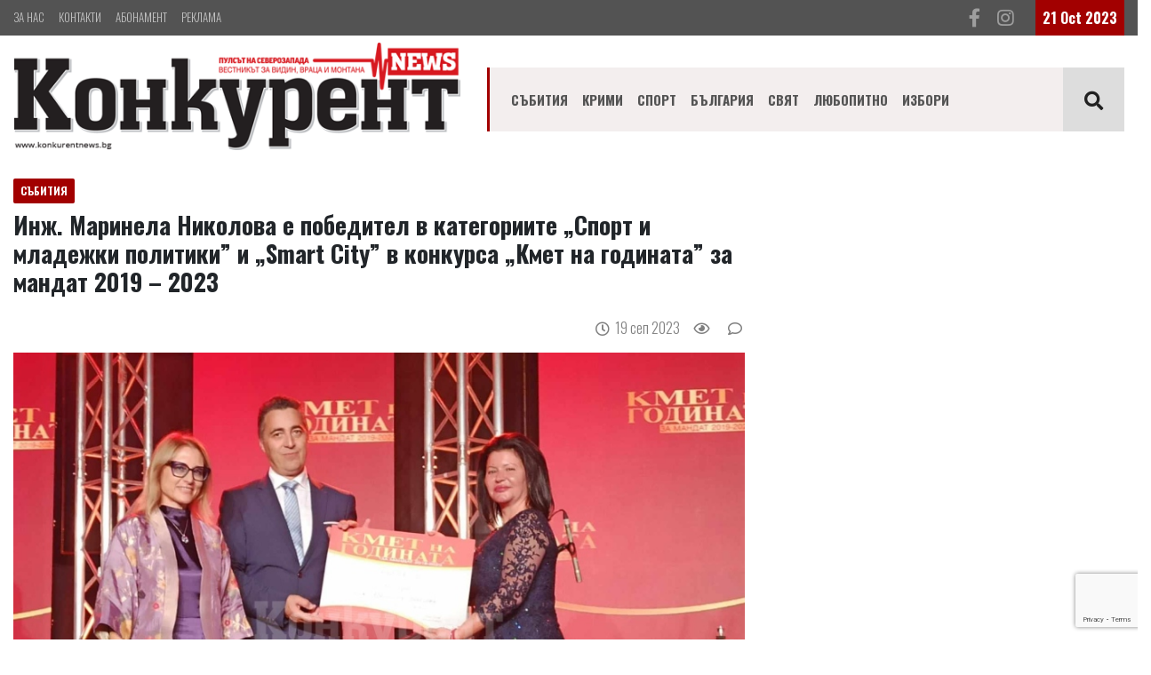

--- FILE ---
content_type: text/html; charset=UTF-8
request_url: https://www.konkurent.bg/news/16951269358736/inzh-marinela-nikolova-e-pobeditel-v-kategoriite-sport-i-mladezhki-politiki-i-smart-city-v-konkursa-kmet-na-godinata-za-mandat-2019-2023
body_size: 8040
content:
<!DOCTYPE html>
<html lang="bg" grecaptcha="6LcLRLQUAAAAAHbzxDblvCPzAiYKcU8abFrtGPUK">
    <head>
<!-- Global site tag (gtag.js) - Google Analytics -->
<script async src="https://www.googletagmanager.com/gtag/js?id=G-MDXJJLM8V9"></script>
<script>
  window.dataLayer = window.dataLayer || [];
  function gtag(){dataLayer.push(arguments);}
  gtag('js', new Date());

  gtag('config', 'G-MDXJJLM8V9');

</script>
<script type='text/javascript' src='https://platform-api.sharethis.com/js/sharethis.js#property=642fbd712e43270019720db6&product=sop' async='async'></script>
        <meta charset="utf-8">
        <meta http-equiv="X-UA-Compatible" content="IE=edge">
        <meta name="viewport" content="width=device-width, initial-scale=1, shrink-to-fit=no">
        <title>Инж. Маринела Николова е победител в категориите „Спорт и младежки политики” и „Smart City” в конкурса „Кмет на годината” за мандат 2019 – 2023 : Konkurent.bg</title>
        <meta name="Keywords" content="" />
        <meta name="Description" content="Кметът на община Козлодуй, инж. Маринела Николова, спечели две отличия, в категориите &bdquo;Спорт и младежки политики&rdquo; и &bdquo;Smart City&rdquo;, в националния конкурс &bdquo;Кмет на годината&rdquo; за мандат 2019 &ndash; 2023, организиран от Kmeta.bg.
Конкурсът се провежда за 11-та" />
        <meta name="distribution" content="global">
        <meta name="robots" content="index,follow,all,noarchive">
        <meta name="resource-type" content="document">
        <meta name="webmaster" content="https://www.dreammedia.bg  DREAMmedia Creative Studio Bulgaria +359 898 475375">
        <meta property="og:title" content="Инж. Маринела Николова е победител в категориите „Спорт и младежки политики” и „Smart City” в конкурса „Кмет на годината” за мандат 2019 – 2023 : Konkurent.bg" />
        <meta property="og:type" content="website" />
        <meta property="og:url" content="https://www.konkurent.bg/news/16951269358736/inzh-marinela-nikolova-e-pobeditel-v-kategoriite-sport-i-mladezhki-politiki-i-smart-city-v-konkursa-kmet-na-godinata-za-mandat-2019-2023" />
        <meta property="og:image" content="https://www.konkurent.bg/pic/posts/2023-09/16951269358736/gals/380404130_628683532779761_7187252372836994742_n.jpg" />
        <meta property="og:image:width" content="" />
        <meta property="og:image:height" content="" />
        <meta property="og:locale" content="bg_BG" />
        <meta property="og:site_name" content="Konkurent.bg" />
        <link rel="canonical" href="https://www.konkurent.bg/news/16951269358736/inzh-marinela-nikolova-e-pobeditel-v-kategoriite-sport-i-mladezhki-politiki-i-smart-city-v-konkursa-kmet-na-godinata-za-mandat-2019-2023" />
        <link rel="apple-touch-icon" href="/img/apple-touch-icon.png"> <!-- 57x57 -->
        <link rel="apple-touch-icon" sizes="72x72" href="/img/apple-touch-icon-72x72.png">
        <link rel="apple-touch-icon" sizes="114x114" href="/img/apple-touch-icon-114x114.png">

        <link href="/static/mdb/css/bootstrap.min.css" rel="stylesheet" type="text/css">
<link href="/static/mdb/css/mdb.min.css" rel="stylesheet" type="text/css">
<link rel="stylesheet" href="/static/fontawesome-free-5.15.4-web/css/all.css">
<link rel="stylesheet" href="https://cdn.jsdelivr.net/gh/fancyapps/fancybox@3.5.7/dist/jquery.fancybox.min.css" />
<link href="/css/style.css" rel="stylesheet" type="text/css">
        <!-- start webpushr tracking code -->
        <script>(function (w, d, s, id) {
                if (typeof (w.webpushr) !== 'undefined')
                    return;
                w.webpushr = w.webpushr || function () {
                    (w.webpushr.q = w.webpushr.q || []).push(arguments)
                };
                var js, fjs = d.getElementsByTagName(s)[0];
                js = d.createElement(s);
                js.id = id;
                js.src = "https://cdn.webpushr.com/app.min.js";
                fjs.parentNode.appendChild(js);
            }(window, document, 'script', 'webpushr-jssdk'));
            webpushr('setup', {'key': 'BOOpMMAMhq8vk_nHmW-dyodRJkKvn4Bb0sWgLoNMQkl0VM6HOVggaoQaQaoOFOexEAknTv-QBheHblFne4-KdWE'});
        </script>
        <!-- end webpushr tracking code -->
    </head>
    <body>
<header>
    <div class="header">
    <div class="grey_top">
        <div class="container">
            <div class="d-flex">
                <div class="d-none d-md-block mr-auto">
                    <!-- Links -->
<div class="menut1">
    
<ul class="nav lighten-4">
<li class="nav-item" data-cnt="0" data-subs="0"><a href='/za-nas' class="nav-link pl-0">За нас</a></li>
<li class="nav-item" data-cnt="0" data-subs="0"><a href='/kontakti' class="nav-link pl-0">Контакти</a></li>
<li class="nav-item" data-cnt="0" data-subs="0"><a href='/abonament' class="nav-link pl-0">Абонамент</a></li>
<li class="nav-item" data-cnt="0" data-subs="0"><a href='/reklama' class="nav-link pl-0">Реклама</a></li>
</ul>
</div>
<!-- Links -->
                </div>
                <div class="py-2 pr-4 d-none d-md-block">
                    <a href="https://www.facebook.com/konkurent.news" target="_blank"><i
                            class="fab fa-facebook-f fa-lg grey-text pr-3"></i></a> <i
                        class="fab fa-instagram fa-lg grey-text"></i>
                </div>
                <div>
                    <div class="red_date p-2 white-text font-weight-bold d-none d-md-block">
                        21 Oct 2023                    </div>
                </div>
            </div>
        </div>
    </div>
    <!-- <div class="d-none d-md-block container text-center mt-4 mb-2 mb-md-5">
        <iframe src="/banners/getBanner/?pid=20" class="banner text-center longb" marginwidth="0" marginheight="0" hspace="0"
                vspace="0" frameborder="0" scrolling="no" style="height:100px"></iframe>
    </div>     -->

    <div class="container">
        <div class="row align-items-center pb-2 pt-2">
            <div class="col-12 col-sm-12 col-md-4 col-lg-5">
                <div class="d-flex d-md-none row">
                    <div class="col-5"><a href="/"><img src="/img/logo.png" alt="Konkurent.bg" class="logo img-fluid"></a></div>
                    <div class="col-7 d-block d-md-none ml-auto">
                        <!-- Links -->
<div class="menut1">
    
<ul class="nav lighten-4">
<li class="nav-item" data-cnt="0" data-subs="0"><a href='/za-nas' class="nav-link pl-0">За нас</a></li>
<li class="nav-item" data-cnt="0" data-subs="0"><a href='/kontakti' class="nav-link pl-0">Контакти</a></li>
<li class="nav-item" data-cnt="0" data-subs="0"><a href='/abonament' class="nav-link pl-0">Абонамент</a></li>
<li class="nav-item" data-cnt="0" data-subs="0"><a href='/reklama' class="nav-link pl-0">Реклама</a></li>
</ul>
</div>
<!-- Links -->
                    </div>
                </div>
                <a href="/" class="d-none d-md-inline"><img src="/img/logo.png" alt="Konkurent.bg" class="logo img-fluid"></a>
            </div>
            <div class="col-12 col-sm-12 col-md-8 col-lg-7"> <div class="menut mt-2">
    <!--Navbar-->
    <nav class="navbar navbar-expand-lg navbar-light py-0 menut2 border-0 p-0 z-depth-0">
        <!-- Navbar brand -->
        <!--  <a class="navbar-brand" href="#">Navbar</a>-->
        <!-- Collapse button -->
        <button class="navbar-toggler" type="button" data-toggle="collapse" data-target="#navbarMain"
                aria-controls="navbarMain" aria-expanded="false" aria-label="Toggle navigation">
            <span class="navbar-toggler-icon"></span>
        </button>
            <a class="d-flex d-md-none ml-auto" href="/kontakti" target="_blank"><i class="fas fa-phone fa-lg grey-text pr-4"></i></a>
            <a class="d-flex d-md-none" href="https://www.facebook.com/konkurent.news" target="_blank"><i class="fab fa-facebook-f fa-lg grey-text pr-4"></i></a>
            <a class="d-flex d-md-none" href="#" target="_blank"><i class="fab fa-instagram fa-lg grey-text pr-4"></i></a>
            <a class="buttsearch p-3 h-100 d-flex d-lg-none" href="" data-toggle="modal" data-target="#modalSearch"><i class="fas fa-search text-dark  fa-lg" aria-hidden="true"></i></a>
        <!-- Collapsible content -->
        <div class="collapse navbar-collapse" id="navbarMain">
            <!-- Links -->
            
<ul class="navbar-nav mr-auto pl-3  ">
<li class="nav-item" data-cnt="0" data-subs="0"><a href='/sabitiya' class="nav-link py-4 ">Събития</a></li>
<li class="nav-item" data-cnt="0" data-subs="0"><a href='/krimi' class="nav-link py-4 ">Крими</a></li>
<li class="nav-item" data-cnt="0" data-subs="0"><a href='/sport' class="nav-link py-4 ">Спорт</a></li>
<li class="nav-item" data-cnt="0" data-subs="0"><a href='/balgariya' class="nav-link py-4 ">България</a></li>
<li class="nav-item" data-cnt="0" data-subs="0"><a href='/svyat' class="nav-link py-4 ">Свят</a></li>
<li class="nav-item" data-cnt="0" data-subs="0"><a href='/layfstayl' class="nav-link py-4 ">Любопитно</a></li>
<li class="nav-item" data-cnt="0" data-subs="0"><a href='/izbori-2019' class="nav-link py-4 ">Избори</a></li>
</ul>
            <!-- Links -->
            <a class="buttsearch ml-auto p-4 h-100 d-none d-lg-block" href="" data-toggle="modal" data-target="#modalSearch"><i class="fas fa-search text-dark  fa-lg" aria-hidden="true"></i></a>
        </div>
        <!-- Collapsible content -->
    </nav>
    <!--/.Navbar-->
</div>


<!--Modal: modalCookie-->
<div class="modal fade top" id="modalSearch" tabindex="-1" role="dialog" aria-labelledby="myModalLabel"
     aria-hidden="true" data-backdrop="true">
    <div class="modal-dialog modal-frame modal-top modal-notify modal-info" role="document">
        <!--Content-->
        <div class="modal-content">
            <!--Body-->
            <div class="modal-body">
                <div class="row d-flex justify-content-center align-items-center">
                    <!-- Search form -->
                    <form class="form-inline md-form mb-4 w-100" action="/search">
                        <input class="form-control mr-sm-2" type="text" name="filter[search]" placeholder="Търсене в сайта" aria-label="Search" style="flex-grow: 1;">
                        <button class="btn aqua-gradient btn-rounded btn-sm my-0" type="submit">Търси</button>
                    </form>

                </div>
            </div>
        </div>
        <!--/.Content-->
    </div>
</div>
<!--Modal: modalCookie--></div>
        </div>            
    </div>
</div></header>

<div class="skin" data-template="" data-postarchive="1">
    <div class="container mt-0 mt-lg-4">
        <div class="row">
            <div class="col-12 ">
                                                                <div class="text-center">
                    <div class="banner ajbanner" data-pid="29" data-acos="mt-4 mb-1 mb-lg-5"></div>
                </div>
            </div>
            <div class="col-12 col-lg-8">
                        <span
            class="badge rbadge text-uppercase z-depth-0 mb-2 px-2 py-2 d-inline-block">Събития</span>
        <h1 class="font-weight-bold">Инж. Маринела Николова е победител в категориите „Спорт и младежки политики” и „Smart City” в конкурса „Кмет на годината” за мандат 2019 – 2023</h1>

<div class="d-flex justify-content-between py-3">
   <!-- ShareThis BEGIN --><div class="sharethis-inline-share-buttons"></div><!-- ShareThis END -->
    <div class="ml-auto text-black-50">
        <i class="far fa-clock"></i>&nbsp;
        <span class="tdate">19.09.2023 15:35</span>&nbsp;&nbsp;&nbsp;&nbsp;
        <i class="far fa-eye"></i>&nbsp; <span class="post_stat post_readed" data-post_id="16951269358736"></span>&nbsp;&nbsp;&nbsp;&nbsp; <i class="far fa-comment"></i>&nbsp; <span class="post_stat post_comments" data-post_id="16951269358736"></span>
    </div>
</div>

<img class="img-fluid"
     src="/pic/posts/2023-09/16951269358736/gals/380404130_628683532779761_7187252372836994742_n--900.jpg"
     alt="Инж. Маринела Николова е победител в категориите „Спорт и младежки политики” и „Smart City” в конкурса „Кмет на годината” за мандат 2019 – 2023" /><br />
<div class="text-black-50 mt-2">
        </div>
<hr>
<div class="post_content text-break">
<p>Кметът на община Козлодуй, инж. Маринела Николова, спечели две отличия, в категориите &bdquo;Спорт и младежки политики&rdquo; и &bdquo;Smart City&rdquo;, в националния конкурс &bdquo;Кмет на годината&rdquo; за мандат 2019 &ndash; 2023, организиран от Kmeta.bg.<br />
Конкурсът се провежда за 11-та поредна година. В надпреварата участваха всички 265-има кметове на общини в страната. В продължение на две седмици, всички граждани с IP адреси от България можеха да подкрепят своите фаворити. Близо 140 000 души дадоха своя вот и избраха победителите, които в това издание можеха да бъдат оценявани за работата си през целия мандат, от 2019 г. до 2023 г. Традиционно в година на избори за местна власт оценката на хората обхваща изтеклите 4 години.<br />
Наградата &bdquo;Smart City&rdquo; е вече трета поред. &bdquo;Настоящата доказва, че за целия мандат гражданите оценяват нашите усилия в посока смарт и въвеждане на технологии. Продължаваме да работим съвместно с Vivacom. Благодарна съм на АЕЦ &bdquo;Козлодуй&rdquo; за разширяването на видеонаблюдението. Отправям благодарност към всички наши съграждани за високата оценка и подкрепа.&rdquo;, каза Маринела Николова при получаването на отличието.<br />
Кметът на община Козлодуй за пръв път печели в категорията &bdquo;Спорт и младежки политики&rdquo;. &bdquo;Гордея се, че община Козлодуй е млада община. Над 500 деца спортуват в нашите 16 спортни клуба. Близо 200 000 лева инвестираме ежегодно за подпомагане на спортни клубове от общинския бюджет. Имаме проект за изграждане на нова градска спортна зала, за който търсим финансиране. Само след дни ще открием изцяло новопостроен физкултурен салон на едно от най-големите училища в общината. В областта на младежките политики работим целенасочено вече осма година. Развиваме младежки парламент, където млади хора усвояват умения и практически знания за управление на младежки политики. Благодаря за признанието.&rdquo;<br />
Избраните най-успешни кметове бяха наградени днес, 19 септември, на официалната церемония &bdquo;Кмет на годината&rdquo; за мандат 2019 &ndash; 2023 в хотел &bdquo;Маринела&ldquo; в София. Събитието ще бъде излъчено на 21 септември от 21.00 ч. по БНТ 1 и БНТ 4.</p>

<p>&nbsp;</p>
</div>
<div class="row mb-3">
    <div class="col-md-12">
<!--            <div id="mdb-lightbox-ui"></div>
            <div class="mdb-lightbox">-->
            <div class="row mb-3">
                                        <div class="col-md-4">
                        <figure class="fit_cover" data-hratio="1.5">
                            <a data-fancybox="gallery" href="/pic/posts/2023-09/16951269358736/gals/380409986_628683559446425_8249865245076977145_n.jpg"
                               alt=""
                               data-size="1201x1600">
                                <img src="/pic/posts/2023-09/16951269358736/gals/380409986_628683559446425_8249865245076977145_n--350.jpg" class="img-fluid">
                            </a>
                            <figcaption>
                                                            </figcaption>
                        </figure>
                        </div>
                                            <div class="col-md-4">
                        <figure class="fit_cover" data-hratio="1.5">
                            <a data-fancybox="gallery" href="/pic/posts/2023-09/16951269358736/gals/380411528_628683542779760_6170840841806771005_n.jpg"
                               alt=""
                               data-size="1062x1600">
                                <img src="/pic/posts/2023-09/16951269358736/gals/380411528_628683542779760_6170840841806771005_n--350.jpg" class="img-fluid">
                            </a>
                            <figcaption>
                                                            </figcaption>
                        </figure>
                        </div>
                                            <div class="col-md-4">
                        <figure class="fit_cover" data-hratio="1.5">
                            <a data-fancybox="gallery" href="/pic/posts/2023-09/16951269358736/gals/380530189_628683529446428_4306729472362089117_n.jpg"
                               alt=""
                               data-size="1201x1600">
                                <img src="/pic/posts/2023-09/16951269358736/gals/380530189_628683529446428_4306729472362089117_n--350.jpg" class="img-fluid">
                            </a>
                            <figcaption>
                                                            </figcaption>
                        </figure>
                        </div>
                                </div>
    </div>
</div>

<div class="fb-like" data-href="https://www.konkurent.bg/news/16951269358736/inzh-marinela-nikolova-e-pobeditel-v-kategoriite-sport-i-mladezhki-politiki-i-smart-city-v-konkursa-kmet-na-godinata-za-mandat-2019-2023" data-width="" data-layout="button_count" data-action="like" data-size="large" data-share="true"></div>                <div class="hidbanner d-none banner ajbanner" data-after="2" data-pid="41" data-acos="mb-2 mb-md-5 text-center"></div>
                <!-- ShareThis BEGIN --><div class="sharethis-inline-share-buttons mt-3"></div><!-- ShareThis END -->
                <div class="text-center">
                    <div class="banner ajbanner" data-pid="34" data-acos="d-lg-none my-3 my-lg-4"></div>
                </div>
                <div class="text-center">
                    <div class="banner ajbanner" data-pid="38" data-acos="d-lg-none my-3 my-lg-4"></div>
                </div>
                <hr>
                <div class="mb-3"><a href="/search?filter[search]=" class="badge mb-3 py-2 px-3 mr-2 tagsfont white-text"></a>
</div>
                                <div class="text-center">
                    <div class="banner ajbanner" data-pid="42" data-acos="my-3 my-lg-4"></div>
                </div>
                                <div class="comments_container" data-post_id="16951269358736"></div>
                <div class="row no-gutter my-4">
                    <div class="col-12 col-sm-12 col-md-12 col-xl-12 col-lg-12">
                        <div class="mt-4">  </div>
                    </div>
                    <div class="col-12 col-sm-12 col-md-12 col-xl-12 col-lg-12">
                                            </div>
                </div>
            </div>
            <div class="col-12 col-lg-4">
                <div class="text-center">
                    <div class="banner ajbanner" data-pid="30" data-acos="mb-3 mb-lg-3"></div>
                </div>
                                <div class="text-center">
                    <div class="banner ajbanner" data-pid="40" data-acos="my-3 my-lg-4"></div>
                </div>
                                <div class="text-center mt-3">
                    <div class="banner ajbanner" data-pid="39" data-acos="my-3 my-lg-4"></div>
                </div>
                <div class="text-center">
                    <div class="banner ajbanner" data-pid="31" data-acos="mb-3 mb-lg-4"></div>
                </div>
                                <div class="text-center">
                    <div class="banner ajbanner" data-pid="32" data-acos="my-3 my-lg-4"></div>
                </div>
                <div class="text-center">
                    <div class="banner ajbanner" data-pid="33" data-acos="my-3 my-lg-4"></div>
                </div>
            </div>
            <div class="col-12 mt-3  mt-md-5">
                <div class="text-uppercase d-none d-md-block">  
    <div class="row my-3 my-lg-5 ">
        <div class="d-none d-md-block col-md-5 col-lg-4 col-xl-4">
            <div class="p-2"><img src="/img/logo_white.png"></div>
        </div>
        <div class="col-12 col-sm-12 col-md-7 col-lg-8 col-xl-8 pr-3 pr-md-0">
            <div class="row d-flex text-right">
                <div class="col p-2 mt-4 social_names font-weight-bold mr-3">
                    <a href="https://www.facebook.com/konkurent.news" target="_blank" class="btn-floating btn-sm btn-fb" type="button" role="button"><i class="fab fa-facebook-f"></i></a>konkurent.news
                </div>
                <div class="col p-2 mt-4 social_names font-weight-bold mr-3 ">
                    <a class="btn-floating btn-sm btn-yt" type="button" role="button"><i class="fab fa-youtube"></i></a>konkurentnews
                </div>
                <div class="col p-2 mt-4 social_names font-weight-bold ">
                    <a class="btn-floating btn-sm btn-ins" type="button" role="button"><i class="fab fa-instagram"></i></a>konkurentnews
                </div>
            </div>
        </div>

    </div>

</div>            </div>
        </div>
    </div>
</div>
</div>

<footer >
    <div class="container pt-5 pb-4 mt-5">
        <div class="row">
            <div class="col-6 col-sm-6 col-md-6 col-lg-2 col-xl-2">
                
                <!-- Links -->

                
<ul class="nav flex-column lighten-4 fm">
<li class="nav-item " data-cnt="0" data-subs="0"><a href='/home' class="nav-link pt-0 pb-0">Начало</a></li>
<li class="nav-item " data-cnt="0" data-subs="0"><a href='/sabitiya' class="nav-link pt-0 pb-0">Събития</a></li>
<li class="nav-item " data-cnt="0" data-subs="0"><a href='/krimi' class="nav-link pt-0 pb-0">Крими</a></li>
<li class="nav-item " data-cnt="0" data-subs="0"><a href='/sport' class="nav-link pt-0 pb-0">Спорт</a></li>
<li class="nav-item " data-cnt="0" data-subs="0"><a href='/balgariya' class="nav-link pt-0 pb-0">България</a></li>
<li class="nav-item " data-cnt="0" data-subs="0"><a href='/agro' class="nav-link pt-0 pb-0">Бизнес</a></li>
<li class="nav-item " data-cnt="0" data-subs="0"><a href='/obshtini' class="nav-link pt-0 pb-0">Общини</a></li>
<li class="nav-item " data-cnt="0" data-subs="0"><a href='/izbori' class="nav-link pt-0 pb-0">Избори</a></li>
<li class="nav-item " data-cnt="0" data-subs="0"><a href='/obyavi' class="nav-link pt-0 pb-0">Обяви</a></li>
</ul>
                <!-- Links -->
            </div>
            <div class="col-6 col-sm-6 col-md-6 col-lg-2 col-xl-2">
                
                <!-- Links -->

                
<ul class="nav flex-column lighten-4 fm">
<li class="nav-item " data-cnt="0" data-subs="0"><a href='/za-nas' class="nav-link pt-0 pb-0">За нас</a></li>
<li class="nav-item " data-cnt="0" data-subs="0"><a href='/abonament' class="nav-link pt-0 pb-0">Абонамент</a></li>
<li class="nav-item " data-cnt="0" data-subs="0"><a href='/reklama' class="nav-link pt-0 pb-0">Реклама</a></li>
<li class="nav-item " data-cnt="0" data-subs="0"><a href='/kontakti' class="nav-link pt-0 pb-0">Контакти</a></li>
<li class="nav-item " data-cnt="0" data-subs="0"><a href='/politika-za-biskvitki' class="nav-link pt-0 pb-0">Политика за бисквитки</a></li>
<li class="nav-item " data-cnt="0" data-subs="0"><a href='/politika-za-poveritelnost' class="nav-link pt-0 pb-0">Политика за поверителност</a></li>
</ul>
                <!-- Links -->
            </div>

            <div class="col-12 col-sm-12 col-md-12 col-lg-8 col-xl-8 mt-3 mt-md-0">
                    <div class="row">
        <div class="col-6 col-sm-6 col-md-6 col-lg-6 col-xl-6 pl-4 pl-lg-0">
            <p class="mb-4">Враца,<br>
ул. "Софроний Врачански" 3,<br>
тел.: 0887335544<br>
e-mail: <a href="/cdn-cgi/l/email-protection#d4b1b0bda0bba694bfbbbabfa1a6b1baa0fab6b3"><span class="__cf_email__" data-cfemail="3752535e435845775c58595c4245525943195550">[email&#160;protected]</span></a><br>
<a href="/cdn-cgi/l/email-protection#325c5d445b5c5b72595d5c594740575c461c5055"><span class="__cf_email__" data-cfemail="137d7c657a7d7a53787c7d786661767d673d7174">[email&#160;protected]</span></a> </p>
            <h6 class="mb-4"></h6>
        </div>
        <div class="col-6 col-sm-6 col-md-6 col-lg-6 col-xl-6">
            <p class="mb-4">Реклама:<br>
тел.: 0878111811<br>
e-mail: <a href="/cdn-cgi/l/email-protection#b6c4d3dddad7dbd7f6ddd9d8ddc3c4d3d8c298d4d1"><span class="__cf_email__" data-cfemail="334156585f525e5273585c5d584641565d471d5154">[email&#160;protected]</span></a> </p>
            <p class="mb-4"></p>
            <p class="mb-4"></p>
            <p class="mb-4">Created by: <a href="https://dreammedia.bg" target="_blank">DREAMmedia Creative studio</a></p>
            <!-- Histats.com  (div with counter) -->
            <div id="histats_counter"></div>    
        </div>
    </div>
            </div>
        </div>
    </div>

</footer>
<!-- <link rel="stylesheet" type="text/css" href="//wpcc.io/lib/1.0.2/cookieconsent.min.css"/><script src="//wpcc.io/lib/1.0.2/cookieconsent.min.js"></script><script>window.addEventListener("load", function(){window.wpcc.init({"colors":{"popup":{"background":"#a20000","text":"#ffffff","border":"#555555"},"button":{"background":"#ffffff","text":"#a20000"}},"position":"bottom","padding":"none","margin":"none","content":{"href":"https://www.konkurent.bg/politika-za-biskvitki","message":"Този уебсайт използва \"бисквитки\", за да работи оптимално за Вас","link":"Научете повече","button":"Разбрах"}})});</script>
 -->
<div class="skin_ad d-none"><div class="banner" style="text-align:center">
<script data-cfasync="false" src="/cdn-cgi/scripts/5c5dd728/cloudflare-static/email-decode.min.js"></script><script data-cfasync="false" type="text/javascript" id="clever-core">
                                    (function (document, window) {
                                        var a, c = document.createElement("script");

                                        c.id = "CleverCoreLoader57786";
                                        c.src = "//scripts.cleverwebserver.com/57276bc0f85217d57aac66c76c540ecf.js";

                                        c.async = !0;
                                        c.type = "text/javascript";
                                        c.setAttribute("data-target", window.name);
                                        c.setAttribute("data-callback", "put-your-callback-macro-here");

                                        try {
                                            a = parent.document.getElementsByTagName("script")[0] || document.getElementsByTagName("script")[0];
                                        } catch (e) {
                                            a = !1;
                                        }

                                        a || (a = document.getElementsByTagName("head")[0] || document.getElementsByTagName("body")[0]);
                                        a.parentNode.insertBefore(c, a);
                                    })(document, window);
                                </script>   </div>
</div>

<script type="text/javascript" src="/static/mdb/js/jquery-3.6.0.min.js"></script>
<script type="text/javascript" src="/static/mdb/js/popper.min.js"></script>
<script type="text/javascript" src="/static/mdb/js/bootstrap.min.js"></script>
<script type="text/javascript" src="/static/mdb/js/mdb.min.js"></script>

<script src="https://cdn.jsdelivr.net/gh/fancyapps/fancybox@3.5.7/dist/jquery.fancybox.min.js"></script>
<script src="/static/js/front/zynnFront.js"></script>
<script src="/js/front.js"></script>

<script type="text/javascript" src="//s7.addthis.com/js/300/addthis_widget.js#pubid=ra-5e1714f5dc2ec158"></script>
<div id="fb-root"></div>
<!--<script async defer crossorigin="anonymous" src="https://connect.facebook.net/bg_BG/sdk.js#xfbml=1&version=v4.0&appId=251361766199014&autoLogAppEvents=1"></script>-->
<script async defer crossorigin="anonymous" src="https://connect.facebook.net/bg_BG/sdk.js#xfbml=1&version=v7.0&appId=251361766199014&autoLogAppEvents=1"></script>

<!-- Histats.com  START  (aync)-->
<script type="text/javascript">var _Hasync= _Hasync|| [];
_Hasync.push(['Histats.start', '1,4267919,4,24,200,50,00010001']);
_Hasync.push(['Histats.fasi', '1']);
_Hasync.push(['Histats.track_hits', '']);
(function() {
var hs = document.createElement('script'); hs.type = 'text/javascript'; hs.async = true;
hs.src = ('//s10.histats.com/js15_as.js');
(document.getElementsByTagName('head')[0] || document.getElementsByTagName('body')[0]).appendChild(hs);
})();</script>
<noscript><a href="/" target="_blank"><img  src="//sstatic1.histats.com/0.gif?4267919&101" alt="" border="0"></a></noscript>
<!-- Histats.com  END  -->
<script defer src="https://static.cloudflareinsights.com/beacon.min.js/vcd15cbe7772f49c399c6a5babf22c1241717689176015" integrity="sha512-ZpsOmlRQV6y907TI0dKBHq9Md29nnaEIPlkf84rnaERnq6zvWvPUqr2ft8M1aS28oN72PdrCzSjY4U6VaAw1EQ==" data-cf-beacon='{"version":"2024.11.0","token":"b48a193bc5404db29d75165bc7a37a1c","r":1,"server_timing":{"name":{"cfCacheStatus":true,"cfEdge":true,"cfExtPri":true,"cfL4":true,"cfOrigin":true,"cfSpeedBrain":true},"location_startswith":null}}' crossorigin="anonymous"></script>
</body>
</html>

--- FILE ---
content_type: text/html; charset=UTF-8
request_url: https://www.konkurent.bg/rpc.php
body_size: -421
content:
{"error":"","result":null}

--- FILE ---
content_type: text/html; charset=utf-8
request_url: https://www.google.com/recaptcha/api2/anchor?ar=1&k=6LcLRLQUAAAAAHbzxDblvCPzAiYKcU8abFrtGPUK&co=aHR0cHM6Ly93d3cua29ua3VyZW50LmJnOjQ0Mw..&hl=en&v=PoyoqOPhxBO7pBk68S4YbpHZ&size=invisible&anchor-ms=20000&execute-ms=30000&cb=sz81wy1n08kp
body_size: 48750
content:
<!DOCTYPE HTML><html dir="ltr" lang="en"><head><meta http-equiv="Content-Type" content="text/html; charset=UTF-8">
<meta http-equiv="X-UA-Compatible" content="IE=edge">
<title>reCAPTCHA</title>
<style type="text/css">
/* cyrillic-ext */
@font-face {
  font-family: 'Roboto';
  font-style: normal;
  font-weight: 400;
  font-stretch: 100%;
  src: url(//fonts.gstatic.com/s/roboto/v48/KFO7CnqEu92Fr1ME7kSn66aGLdTylUAMa3GUBHMdazTgWw.woff2) format('woff2');
  unicode-range: U+0460-052F, U+1C80-1C8A, U+20B4, U+2DE0-2DFF, U+A640-A69F, U+FE2E-FE2F;
}
/* cyrillic */
@font-face {
  font-family: 'Roboto';
  font-style: normal;
  font-weight: 400;
  font-stretch: 100%;
  src: url(//fonts.gstatic.com/s/roboto/v48/KFO7CnqEu92Fr1ME7kSn66aGLdTylUAMa3iUBHMdazTgWw.woff2) format('woff2');
  unicode-range: U+0301, U+0400-045F, U+0490-0491, U+04B0-04B1, U+2116;
}
/* greek-ext */
@font-face {
  font-family: 'Roboto';
  font-style: normal;
  font-weight: 400;
  font-stretch: 100%;
  src: url(//fonts.gstatic.com/s/roboto/v48/KFO7CnqEu92Fr1ME7kSn66aGLdTylUAMa3CUBHMdazTgWw.woff2) format('woff2');
  unicode-range: U+1F00-1FFF;
}
/* greek */
@font-face {
  font-family: 'Roboto';
  font-style: normal;
  font-weight: 400;
  font-stretch: 100%;
  src: url(//fonts.gstatic.com/s/roboto/v48/KFO7CnqEu92Fr1ME7kSn66aGLdTylUAMa3-UBHMdazTgWw.woff2) format('woff2');
  unicode-range: U+0370-0377, U+037A-037F, U+0384-038A, U+038C, U+038E-03A1, U+03A3-03FF;
}
/* math */
@font-face {
  font-family: 'Roboto';
  font-style: normal;
  font-weight: 400;
  font-stretch: 100%;
  src: url(//fonts.gstatic.com/s/roboto/v48/KFO7CnqEu92Fr1ME7kSn66aGLdTylUAMawCUBHMdazTgWw.woff2) format('woff2');
  unicode-range: U+0302-0303, U+0305, U+0307-0308, U+0310, U+0312, U+0315, U+031A, U+0326-0327, U+032C, U+032F-0330, U+0332-0333, U+0338, U+033A, U+0346, U+034D, U+0391-03A1, U+03A3-03A9, U+03B1-03C9, U+03D1, U+03D5-03D6, U+03F0-03F1, U+03F4-03F5, U+2016-2017, U+2034-2038, U+203C, U+2040, U+2043, U+2047, U+2050, U+2057, U+205F, U+2070-2071, U+2074-208E, U+2090-209C, U+20D0-20DC, U+20E1, U+20E5-20EF, U+2100-2112, U+2114-2115, U+2117-2121, U+2123-214F, U+2190, U+2192, U+2194-21AE, U+21B0-21E5, U+21F1-21F2, U+21F4-2211, U+2213-2214, U+2216-22FF, U+2308-230B, U+2310, U+2319, U+231C-2321, U+2336-237A, U+237C, U+2395, U+239B-23B7, U+23D0, U+23DC-23E1, U+2474-2475, U+25AF, U+25B3, U+25B7, U+25BD, U+25C1, U+25CA, U+25CC, U+25FB, U+266D-266F, U+27C0-27FF, U+2900-2AFF, U+2B0E-2B11, U+2B30-2B4C, U+2BFE, U+3030, U+FF5B, U+FF5D, U+1D400-1D7FF, U+1EE00-1EEFF;
}
/* symbols */
@font-face {
  font-family: 'Roboto';
  font-style: normal;
  font-weight: 400;
  font-stretch: 100%;
  src: url(//fonts.gstatic.com/s/roboto/v48/KFO7CnqEu92Fr1ME7kSn66aGLdTylUAMaxKUBHMdazTgWw.woff2) format('woff2');
  unicode-range: U+0001-000C, U+000E-001F, U+007F-009F, U+20DD-20E0, U+20E2-20E4, U+2150-218F, U+2190, U+2192, U+2194-2199, U+21AF, U+21E6-21F0, U+21F3, U+2218-2219, U+2299, U+22C4-22C6, U+2300-243F, U+2440-244A, U+2460-24FF, U+25A0-27BF, U+2800-28FF, U+2921-2922, U+2981, U+29BF, U+29EB, U+2B00-2BFF, U+4DC0-4DFF, U+FFF9-FFFB, U+10140-1018E, U+10190-1019C, U+101A0, U+101D0-101FD, U+102E0-102FB, U+10E60-10E7E, U+1D2C0-1D2D3, U+1D2E0-1D37F, U+1F000-1F0FF, U+1F100-1F1AD, U+1F1E6-1F1FF, U+1F30D-1F30F, U+1F315, U+1F31C, U+1F31E, U+1F320-1F32C, U+1F336, U+1F378, U+1F37D, U+1F382, U+1F393-1F39F, U+1F3A7-1F3A8, U+1F3AC-1F3AF, U+1F3C2, U+1F3C4-1F3C6, U+1F3CA-1F3CE, U+1F3D4-1F3E0, U+1F3ED, U+1F3F1-1F3F3, U+1F3F5-1F3F7, U+1F408, U+1F415, U+1F41F, U+1F426, U+1F43F, U+1F441-1F442, U+1F444, U+1F446-1F449, U+1F44C-1F44E, U+1F453, U+1F46A, U+1F47D, U+1F4A3, U+1F4B0, U+1F4B3, U+1F4B9, U+1F4BB, U+1F4BF, U+1F4C8-1F4CB, U+1F4D6, U+1F4DA, U+1F4DF, U+1F4E3-1F4E6, U+1F4EA-1F4ED, U+1F4F7, U+1F4F9-1F4FB, U+1F4FD-1F4FE, U+1F503, U+1F507-1F50B, U+1F50D, U+1F512-1F513, U+1F53E-1F54A, U+1F54F-1F5FA, U+1F610, U+1F650-1F67F, U+1F687, U+1F68D, U+1F691, U+1F694, U+1F698, U+1F6AD, U+1F6B2, U+1F6B9-1F6BA, U+1F6BC, U+1F6C6-1F6CF, U+1F6D3-1F6D7, U+1F6E0-1F6EA, U+1F6F0-1F6F3, U+1F6F7-1F6FC, U+1F700-1F7FF, U+1F800-1F80B, U+1F810-1F847, U+1F850-1F859, U+1F860-1F887, U+1F890-1F8AD, U+1F8B0-1F8BB, U+1F8C0-1F8C1, U+1F900-1F90B, U+1F93B, U+1F946, U+1F984, U+1F996, U+1F9E9, U+1FA00-1FA6F, U+1FA70-1FA7C, U+1FA80-1FA89, U+1FA8F-1FAC6, U+1FACE-1FADC, U+1FADF-1FAE9, U+1FAF0-1FAF8, U+1FB00-1FBFF;
}
/* vietnamese */
@font-face {
  font-family: 'Roboto';
  font-style: normal;
  font-weight: 400;
  font-stretch: 100%;
  src: url(//fonts.gstatic.com/s/roboto/v48/KFO7CnqEu92Fr1ME7kSn66aGLdTylUAMa3OUBHMdazTgWw.woff2) format('woff2');
  unicode-range: U+0102-0103, U+0110-0111, U+0128-0129, U+0168-0169, U+01A0-01A1, U+01AF-01B0, U+0300-0301, U+0303-0304, U+0308-0309, U+0323, U+0329, U+1EA0-1EF9, U+20AB;
}
/* latin-ext */
@font-face {
  font-family: 'Roboto';
  font-style: normal;
  font-weight: 400;
  font-stretch: 100%;
  src: url(//fonts.gstatic.com/s/roboto/v48/KFO7CnqEu92Fr1ME7kSn66aGLdTylUAMa3KUBHMdazTgWw.woff2) format('woff2');
  unicode-range: U+0100-02BA, U+02BD-02C5, U+02C7-02CC, U+02CE-02D7, U+02DD-02FF, U+0304, U+0308, U+0329, U+1D00-1DBF, U+1E00-1E9F, U+1EF2-1EFF, U+2020, U+20A0-20AB, U+20AD-20C0, U+2113, U+2C60-2C7F, U+A720-A7FF;
}
/* latin */
@font-face {
  font-family: 'Roboto';
  font-style: normal;
  font-weight: 400;
  font-stretch: 100%;
  src: url(//fonts.gstatic.com/s/roboto/v48/KFO7CnqEu92Fr1ME7kSn66aGLdTylUAMa3yUBHMdazQ.woff2) format('woff2');
  unicode-range: U+0000-00FF, U+0131, U+0152-0153, U+02BB-02BC, U+02C6, U+02DA, U+02DC, U+0304, U+0308, U+0329, U+2000-206F, U+20AC, U+2122, U+2191, U+2193, U+2212, U+2215, U+FEFF, U+FFFD;
}
/* cyrillic-ext */
@font-face {
  font-family: 'Roboto';
  font-style: normal;
  font-weight: 500;
  font-stretch: 100%;
  src: url(//fonts.gstatic.com/s/roboto/v48/KFO7CnqEu92Fr1ME7kSn66aGLdTylUAMa3GUBHMdazTgWw.woff2) format('woff2');
  unicode-range: U+0460-052F, U+1C80-1C8A, U+20B4, U+2DE0-2DFF, U+A640-A69F, U+FE2E-FE2F;
}
/* cyrillic */
@font-face {
  font-family: 'Roboto';
  font-style: normal;
  font-weight: 500;
  font-stretch: 100%;
  src: url(//fonts.gstatic.com/s/roboto/v48/KFO7CnqEu92Fr1ME7kSn66aGLdTylUAMa3iUBHMdazTgWw.woff2) format('woff2');
  unicode-range: U+0301, U+0400-045F, U+0490-0491, U+04B0-04B1, U+2116;
}
/* greek-ext */
@font-face {
  font-family: 'Roboto';
  font-style: normal;
  font-weight: 500;
  font-stretch: 100%;
  src: url(//fonts.gstatic.com/s/roboto/v48/KFO7CnqEu92Fr1ME7kSn66aGLdTylUAMa3CUBHMdazTgWw.woff2) format('woff2');
  unicode-range: U+1F00-1FFF;
}
/* greek */
@font-face {
  font-family: 'Roboto';
  font-style: normal;
  font-weight: 500;
  font-stretch: 100%;
  src: url(//fonts.gstatic.com/s/roboto/v48/KFO7CnqEu92Fr1ME7kSn66aGLdTylUAMa3-UBHMdazTgWw.woff2) format('woff2');
  unicode-range: U+0370-0377, U+037A-037F, U+0384-038A, U+038C, U+038E-03A1, U+03A3-03FF;
}
/* math */
@font-face {
  font-family: 'Roboto';
  font-style: normal;
  font-weight: 500;
  font-stretch: 100%;
  src: url(//fonts.gstatic.com/s/roboto/v48/KFO7CnqEu92Fr1ME7kSn66aGLdTylUAMawCUBHMdazTgWw.woff2) format('woff2');
  unicode-range: U+0302-0303, U+0305, U+0307-0308, U+0310, U+0312, U+0315, U+031A, U+0326-0327, U+032C, U+032F-0330, U+0332-0333, U+0338, U+033A, U+0346, U+034D, U+0391-03A1, U+03A3-03A9, U+03B1-03C9, U+03D1, U+03D5-03D6, U+03F0-03F1, U+03F4-03F5, U+2016-2017, U+2034-2038, U+203C, U+2040, U+2043, U+2047, U+2050, U+2057, U+205F, U+2070-2071, U+2074-208E, U+2090-209C, U+20D0-20DC, U+20E1, U+20E5-20EF, U+2100-2112, U+2114-2115, U+2117-2121, U+2123-214F, U+2190, U+2192, U+2194-21AE, U+21B0-21E5, U+21F1-21F2, U+21F4-2211, U+2213-2214, U+2216-22FF, U+2308-230B, U+2310, U+2319, U+231C-2321, U+2336-237A, U+237C, U+2395, U+239B-23B7, U+23D0, U+23DC-23E1, U+2474-2475, U+25AF, U+25B3, U+25B7, U+25BD, U+25C1, U+25CA, U+25CC, U+25FB, U+266D-266F, U+27C0-27FF, U+2900-2AFF, U+2B0E-2B11, U+2B30-2B4C, U+2BFE, U+3030, U+FF5B, U+FF5D, U+1D400-1D7FF, U+1EE00-1EEFF;
}
/* symbols */
@font-face {
  font-family: 'Roboto';
  font-style: normal;
  font-weight: 500;
  font-stretch: 100%;
  src: url(//fonts.gstatic.com/s/roboto/v48/KFO7CnqEu92Fr1ME7kSn66aGLdTylUAMaxKUBHMdazTgWw.woff2) format('woff2');
  unicode-range: U+0001-000C, U+000E-001F, U+007F-009F, U+20DD-20E0, U+20E2-20E4, U+2150-218F, U+2190, U+2192, U+2194-2199, U+21AF, U+21E6-21F0, U+21F3, U+2218-2219, U+2299, U+22C4-22C6, U+2300-243F, U+2440-244A, U+2460-24FF, U+25A0-27BF, U+2800-28FF, U+2921-2922, U+2981, U+29BF, U+29EB, U+2B00-2BFF, U+4DC0-4DFF, U+FFF9-FFFB, U+10140-1018E, U+10190-1019C, U+101A0, U+101D0-101FD, U+102E0-102FB, U+10E60-10E7E, U+1D2C0-1D2D3, U+1D2E0-1D37F, U+1F000-1F0FF, U+1F100-1F1AD, U+1F1E6-1F1FF, U+1F30D-1F30F, U+1F315, U+1F31C, U+1F31E, U+1F320-1F32C, U+1F336, U+1F378, U+1F37D, U+1F382, U+1F393-1F39F, U+1F3A7-1F3A8, U+1F3AC-1F3AF, U+1F3C2, U+1F3C4-1F3C6, U+1F3CA-1F3CE, U+1F3D4-1F3E0, U+1F3ED, U+1F3F1-1F3F3, U+1F3F5-1F3F7, U+1F408, U+1F415, U+1F41F, U+1F426, U+1F43F, U+1F441-1F442, U+1F444, U+1F446-1F449, U+1F44C-1F44E, U+1F453, U+1F46A, U+1F47D, U+1F4A3, U+1F4B0, U+1F4B3, U+1F4B9, U+1F4BB, U+1F4BF, U+1F4C8-1F4CB, U+1F4D6, U+1F4DA, U+1F4DF, U+1F4E3-1F4E6, U+1F4EA-1F4ED, U+1F4F7, U+1F4F9-1F4FB, U+1F4FD-1F4FE, U+1F503, U+1F507-1F50B, U+1F50D, U+1F512-1F513, U+1F53E-1F54A, U+1F54F-1F5FA, U+1F610, U+1F650-1F67F, U+1F687, U+1F68D, U+1F691, U+1F694, U+1F698, U+1F6AD, U+1F6B2, U+1F6B9-1F6BA, U+1F6BC, U+1F6C6-1F6CF, U+1F6D3-1F6D7, U+1F6E0-1F6EA, U+1F6F0-1F6F3, U+1F6F7-1F6FC, U+1F700-1F7FF, U+1F800-1F80B, U+1F810-1F847, U+1F850-1F859, U+1F860-1F887, U+1F890-1F8AD, U+1F8B0-1F8BB, U+1F8C0-1F8C1, U+1F900-1F90B, U+1F93B, U+1F946, U+1F984, U+1F996, U+1F9E9, U+1FA00-1FA6F, U+1FA70-1FA7C, U+1FA80-1FA89, U+1FA8F-1FAC6, U+1FACE-1FADC, U+1FADF-1FAE9, U+1FAF0-1FAF8, U+1FB00-1FBFF;
}
/* vietnamese */
@font-face {
  font-family: 'Roboto';
  font-style: normal;
  font-weight: 500;
  font-stretch: 100%;
  src: url(//fonts.gstatic.com/s/roboto/v48/KFO7CnqEu92Fr1ME7kSn66aGLdTylUAMa3OUBHMdazTgWw.woff2) format('woff2');
  unicode-range: U+0102-0103, U+0110-0111, U+0128-0129, U+0168-0169, U+01A0-01A1, U+01AF-01B0, U+0300-0301, U+0303-0304, U+0308-0309, U+0323, U+0329, U+1EA0-1EF9, U+20AB;
}
/* latin-ext */
@font-face {
  font-family: 'Roboto';
  font-style: normal;
  font-weight: 500;
  font-stretch: 100%;
  src: url(//fonts.gstatic.com/s/roboto/v48/KFO7CnqEu92Fr1ME7kSn66aGLdTylUAMa3KUBHMdazTgWw.woff2) format('woff2');
  unicode-range: U+0100-02BA, U+02BD-02C5, U+02C7-02CC, U+02CE-02D7, U+02DD-02FF, U+0304, U+0308, U+0329, U+1D00-1DBF, U+1E00-1E9F, U+1EF2-1EFF, U+2020, U+20A0-20AB, U+20AD-20C0, U+2113, U+2C60-2C7F, U+A720-A7FF;
}
/* latin */
@font-face {
  font-family: 'Roboto';
  font-style: normal;
  font-weight: 500;
  font-stretch: 100%;
  src: url(//fonts.gstatic.com/s/roboto/v48/KFO7CnqEu92Fr1ME7kSn66aGLdTylUAMa3yUBHMdazQ.woff2) format('woff2');
  unicode-range: U+0000-00FF, U+0131, U+0152-0153, U+02BB-02BC, U+02C6, U+02DA, U+02DC, U+0304, U+0308, U+0329, U+2000-206F, U+20AC, U+2122, U+2191, U+2193, U+2212, U+2215, U+FEFF, U+FFFD;
}
/* cyrillic-ext */
@font-face {
  font-family: 'Roboto';
  font-style: normal;
  font-weight: 900;
  font-stretch: 100%;
  src: url(//fonts.gstatic.com/s/roboto/v48/KFO7CnqEu92Fr1ME7kSn66aGLdTylUAMa3GUBHMdazTgWw.woff2) format('woff2');
  unicode-range: U+0460-052F, U+1C80-1C8A, U+20B4, U+2DE0-2DFF, U+A640-A69F, U+FE2E-FE2F;
}
/* cyrillic */
@font-face {
  font-family: 'Roboto';
  font-style: normal;
  font-weight: 900;
  font-stretch: 100%;
  src: url(//fonts.gstatic.com/s/roboto/v48/KFO7CnqEu92Fr1ME7kSn66aGLdTylUAMa3iUBHMdazTgWw.woff2) format('woff2');
  unicode-range: U+0301, U+0400-045F, U+0490-0491, U+04B0-04B1, U+2116;
}
/* greek-ext */
@font-face {
  font-family: 'Roboto';
  font-style: normal;
  font-weight: 900;
  font-stretch: 100%;
  src: url(//fonts.gstatic.com/s/roboto/v48/KFO7CnqEu92Fr1ME7kSn66aGLdTylUAMa3CUBHMdazTgWw.woff2) format('woff2');
  unicode-range: U+1F00-1FFF;
}
/* greek */
@font-face {
  font-family: 'Roboto';
  font-style: normal;
  font-weight: 900;
  font-stretch: 100%;
  src: url(//fonts.gstatic.com/s/roboto/v48/KFO7CnqEu92Fr1ME7kSn66aGLdTylUAMa3-UBHMdazTgWw.woff2) format('woff2');
  unicode-range: U+0370-0377, U+037A-037F, U+0384-038A, U+038C, U+038E-03A1, U+03A3-03FF;
}
/* math */
@font-face {
  font-family: 'Roboto';
  font-style: normal;
  font-weight: 900;
  font-stretch: 100%;
  src: url(//fonts.gstatic.com/s/roboto/v48/KFO7CnqEu92Fr1ME7kSn66aGLdTylUAMawCUBHMdazTgWw.woff2) format('woff2');
  unicode-range: U+0302-0303, U+0305, U+0307-0308, U+0310, U+0312, U+0315, U+031A, U+0326-0327, U+032C, U+032F-0330, U+0332-0333, U+0338, U+033A, U+0346, U+034D, U+0391-03A1, U+03A3-03A9, U+03B1-03C9, U+03D1, U+03D5-03D6, U+03F0-03F1, U+03F4-03F5, U+2016-2017, U+2034-2038, U+203C, U+2040, U+2043, U+2047, U+2050, U+2057, U+205F, U+2070-2071, U+2074-208E, U+2090-209C, U+20D0-20DC, U+20E1, U+20E5-20EF, U+2100-2112, U+2114-2115, U+2117-2121, U+2123-214F, U+2190, U+2192, U+2194-21AE, U+21B0-21E5, U+21F1-21F2, U+21F4-2211, U+2213-2214, U+2216-22FF, U+2308-230B, U+2310, U+2319, U+231C-2321, U+2336-237A, U+237C, U+2395, U+239B-23B7, U+23D0, U+23DC-23E1, U+2474-2475, U+25AF, U+25B3, U+25B7, U+25BD, U+25C1, U+25CA, U+25CC, U+25FB, U+266D-266F, U+27C0-27FF, U+2900-2AFF, U+2B0E-2B11, U+2B30-2B4C, U+2BFE, U+3030, U+FF5B, U+FF5D, U+1D400-1D7FF, U+1EE00-1EEFF;
}
/* symbols */
@font-face {
  font-family: 'Roboto';
  font-style: normal;
  font-weight: 900;
  font-stretch: 100%;
  src: url(//fonts.gstatic.com/s/roboto/v48/KFO7CnqEu92Fr1ME7kSn66aGLdTylUAMaxKUBHMdazTgWw.woff2) format('woff2');
  unicode-range: U+0001-000C, U+000E-001F, U+007F-009F, U+20DD-20E0, U+20E2-20E4, U+2150-218F, U+2190, U+2192, U+2194-2199, U+21AF, U+21E6-21F0, U+21F3, U+2218-2219, U+2299, U+22C4-22C6, U+2300-243F, U+2440-244A, U+2460-24FF, U+25A0-27BF, U+2800-28FF, U+2921-2922, U+2981, U+29BF, U+29EB, U+2B00-2BFF, U+4DC0-4DFF, U+FFF9-FFFB, U+10140-1018E, U+10190-1019C, U+101A0, U+101D0-101FD, U+102E0-102FB, U+10E60-10E7E, U+1D2C0-1D2D3, U+1D2E0-1D37F, U+1F000-1F0FF, U+1F100-1F1AD, U+1F1E6-1F1FF, U+1F30D-1F30F, U+1F315, U+1F31C, U+1F31E, U+1F320-1F32C, U+1F336, U+1F378, U+1F37D, U+1F382, U+1F393-1F39F, U+1F3A7-1F3A8, U+1F3AC-1F3AF, U+1F3C2, U+1F3C4-1F3C6, U+1F3CA-1F3CE, U+1F3D4-1F3E0, U+1F3ED, U+1F3F1-1F3F3, U+1F3F5-1F3F7, U+1F408, U+1F415, U+1F41F, U+1F426, U+1F43F, U+1F441-1F442, U+1F444, U+1F446-1F449, U+1F44C-1F44E, U+1F453, U+1F46A, U+1F47D, U+1F4A3, U+1F4B0, U+1F4B3, U+1F4B9, U+1F4BB, U+1F4BF, U+1F4C8-1F4CB, U+1F4D6, U+1F4DA, U+1F4DF, U+1F4E3-1F4E6, U+1F4EA-1F4ED, U+1F4F7, U+1F4F9-1F4FB, U+1F4FD-1F4FE, U+1F503, U+1F507-1F50B, U+1F50D, U+1F512-1F513, U+1F53E-1F54A, U+1F54F-1F5FA, U+1F610, U+1F650-1F67F, U+1F687, U+1F68D, U+1F691, U+1F694, U+1F698, U+1F6AD, U+1F6B2, U+1F6B9-1F6BA, U+1F6BC, U+1F6C6-1F6CF, U+1F6D3-1F6D7, U+1F6E0-1F6EA, U+1F6F0-1F6F3, U+1F6F7-1F6FC, U+1F700-1F7FF, U+1F800-1F80B, U+1F810-1F847, U+1F850-1F859, U+1F860-1F887, U+1F890-1F8AD, U+1F8B0-1F8BB, U+1F8C0-1F8C1, U+1F900-1F90B, U+1F93B, U+1F946, U+1F984, U+1F996, U+1F9E9, U+1FA00-1FA6F, U+1FA70-1FA7C, U+1FA80-1FA89, U+1FA8F-1FAC6, U+1FACE-1FADC, U+1FADF-1FAE9, U+1FAF0-1FAF8, U+1FB00-1FBFF;
}
/* vietnamese */
@font-face {
  font-family: 'Roboto';
  font-style: normal;
  font-weight: 900;
  font-stretch: 100%;
  src: url(//fonts.gstatic.com/s/roboto/v48/KFO7CnqEu92Fr1ME7kSn66aGLdTylUAMa3OUBHMdazTgWw.woff2) format('woff2');
  unicode-range: U+0102-0103, U+0110-0111, U+0128-0129, U+0168-0169, U+01A0-01A1, U+01AF-01B0, U+0300-0301, U+0303-0304, U+0308-0309, U+0323, U+0329, U+1EA0-1EF9, U+20AB;
}
/* latin-ext */
@font-face {
  font-family: 'Roboto';
  font-style: normal;
  font-weight: 900;
  font-stretch: 100%;
  src: url(//fonts.gstatic.com/s/roboto/v48/KFO7CnqEu92Fr1ME7kSn66aGLdTylUAMa3KUBHMdazTgWw.woff2) format('woff2');
  unicode-range: U+0100-02BA, U+02BD-02C5, U+02C7-02CC, U+02CE-02D7, U+02DD-02FF, U+0304, U+0308, U+0329, U+1D00-1DBF, U+1E00-1E9F, U+1EF2-1EFF, U+2020, U+20A0-20AB, U+20AD-20C0, U+2113, U+2C60-2C7F, U+A720-A7FF;
}
/* latin */
@font-face {
  font-family: 'Roboto';
  font-style: normal;
  font-weight: 900;
  font-stretch: 100%;
  src: url(//fonts.gstatic.com/s/roboto/v48/KFO7CnqEu92Fr1ME7kSn66aGLdTylUAMa3yUBHMdazQ.woff2) format('woff2');
  unicode-range: U+0000-00FF, U+0131, U+0152-0153, U+02BB-02BC, U+02C6, U+02DA, U+02DC, U+0304, U+0308, U+0329, U+2000-206F, U+20AC, U+2122, U+2191, U+2193, U+2212, U+2215, U+FEFF, U+FFFD;
}

</style>
<link rel="stylesheet" type="text/css" href="https://www.gstatic.com/recaptcha/releases/PoyoqOPhxBO7pBk68S4YbpHZ/styles__ltr.css">
<script nonce="MiK1pYd2SLpaeBqP1gtvSA" type="text/javascript">window['__recaptcha_api'] = 'https://www.google.com/recaptcha/api2/';</script>
<script type="text/javascript" src="https://www.gstatic.com/recaptcha/releases/PoyoqOPhxBO7pBk68S4YbpHZ/recaptcha__en.js" nonce="MiK1pYd2SLpaeBqP1gtvSA">
      
    </script></head>
<body><div id="rc-anchor-alert" class="rc-anchor-alert"></div>
<input type="hidden" id="recaptcha-token" value="[base64]">
<script type="text/javascript" nonce="MiK1pYd2SLpaeBqP1gtvSA">
      recaptcha.anchor.Main.init("[\x22ainput\x22,[\x22bgdata\x22,\x22\x22,\[base64]/[base64]/[base64]/KE4oMTI0LHYsdi5HKSxMWihsLHYpKTpOKDEyNCx2LGwpLFYpLHYpLFQpKSxGKDE3MSx2KX0scjc9ZnVuY3Rpb24obCl7cmV0dXJuIGx9LEM9ZnVuY3Rpb24obCxWLHYpe04odixsLFYpLFZbYWtdPTI3OTZ9LG49ZnVuY3Rpb24obCxWKXtWLlg9KChWLlg/[base64]/[base64]/[base64]/[base64]/[base64]/[base64]/[base64]/[base64]/[base64]/[base64]/[base64]\\u003d\x22,\[base64]\\u003d\x22,\[base64]/DqcOBwrbCtcKKPCzDq2jDi8OnDMO8w61Yb0UdVQXDq05Fwq/Dm3hubMOjwprCvcOOXikfwrIowrHDgTrDqE0two8ZesOsMB9aw57DilDCog1cc0bCtwxhaMK8LMOXwpTDi1McwqhOWcOrw5PDncKjC8KEw6DDhsKpw4B/w6EtbcKQwr/DtsKiCRlpWsO/cMOIAMO9wqZ4VE1BwpkCw5cofiwCLyTDkX95AcKgam8JTmk/w55hJcKJw47CvcOQNBcqw4NXKsKeCsOAwr8aUkHCkGc3YcK7RzPDq8OcL8OdwpBVAcKqw53DigcOw68Lw4VIcsKAMDTCmsOKOcKZwqHDvcOswrYkSV/Cjk3DvhYBwoIDw7PCi8K8a3jDrcO3P2vDpMOHSsKeYz3Cnj5lw49FwpbCoiAgNMOWLhcXwrEdZMKPwpPDkk3CnHjDrC7Cj8OcwonDg8KVW8OFf3kow4BCX3Z7QsOFSkvCrsK7MsKzw4AQGTnDnQIfX1DDrsKMw7YudsKDVSFnw5U0wpc/wr52w7LCmUzCpcKgAQMgZ8O+asOod8K8dVZZwpLDj14Bw7c+WATCtsONwqU3ZmFvw5cWwoPCksKmEMKgHCEIV2PCk8KmYcOlYsO9WmkLImTDtcK1bcO/w4TDnhTDvmNRR2TDrjIxWWw+w4LDgyfDhRPDh0XCisOGwr/[base64]/Z8OyDMKOJ8OicUHCuCN4w7JYw5vCksK6VxpBdsK/wqAMO0XDpkvCpDjDuwVAMiDCjg0vW8KPKcKzTXHCssKnwoHCrUfDocOiw4pkajp1w4cvw5XCiVdiw53DslkNUhTDjsKhBxJ+w7RjwqQ2w63CiSRswq3CjcKPOyAdMSpew5cswpnDjz4yQsObUiQBw4fClsOgZsO/[base64]/ChMOfw7gPwprCjcO1w5XCnWjCucOPw5wMKRjDocO+RjI5IsKFw4Mew5cMHCkbwrkMwop+aAbDszsBEMK4PcOOeMKawq8Xw448wo3Du19NU1/Drm8nw5hFOw5rHMKqw4TDiA00SlnCvXHDosOqIsObw6/[base64]/DuwgAHcKPUwJFw4XDh8KxZsKGw6hLw7plwq3ChmPDhcO9A8OVcHZ4wq9Nw6MjViEQwpIiw4vCsh9pw6BYe8KRwrjDlcOnw41zZ8ONEitfw512QcOqw7DClATDnF5+EQd2w6cVwrnDtMO4w5bDucKewqDCjMKWesOswqfDk10DJMOITsK/wpx9w4bDucKWUUfDsMOcCwvCqMO9TcOKE3EEw5nCnRnDk1bDk8K/w4jDqcKmVlJ6JcOgw458WFBYwrTDqSc/TsKOwpDCgMKpQmjDjjJkGR7CnADDpcK8woDCrSXCq8Ksw7DCvyvChSzCs3wsQ8OZTmw/E2HDkztGX3EYw6XCm8OwHyhGXhHCl8Orwo8BACozeAnCmMOOwqvDkMKFw6LCqDDDmMOHw6/ChXZTwqLDp8OIwrDChMKsfFHDqMKUwqRvw4kAwrbDscOTw6Rfw6hYMwFrNMOhNj7DhBzCqsO7QsOOO8K/w7zDisOCBsOLw6puLsOYN37Cgg87w6gkcsObcMKBXXI0w6IhE8KoPE7DgMKnFjzDp8KNN8OdbmrCr39+NjbCtyLCikJWIMK/d09rw73Dui/CicOJwoUuw5x5wqHDqsOaw6JcRlXDisOmwoLDtkXDkcKDc8Klw7bDv3nCvm3DucOXw7jDohVdGcKLBivCjwrDmMOPw7bChRYmS0LCon/[base64]/DkiVywrTDgF5QwqQcw67Cq8OjwpzClMO0w53Don1Gwr3ChAABASbCocKKw5cIHF5EAmjCjgnCvWx8woN9wrbDjCAawpvCrzvDiFDCoMKHSDrDlk3DhUgfdx7CrMK0en1Kw6PCoEvDhQ/CpExnw5/DtsO/wqDDg3ZXw7orCcOmd8OrwpvCqMORScOiZ8OGwpTDjMKVOsOqK8OaX8Kxwp3CrMK+wp4Kwp3Dn3wYw45Ow6Mqw6A5woPDognDqgDCkcOFwrXChGo0wq/DusObA0VJwrDDkVrCpyjCgGXDk0oRwq1Vw5ALw55yGixORk88IsOhH8O8wokRw7DCqlJ0IBogw4DCrcOHOsOCaGIEwr7Dg8Ktw7bDsMOIwq0gw4zDksOBJ8KXwqLChsK4bgMCw6/CjmDCthvCoQvCkUjCrnnCrTYZQU8xwqJkw4XDg2JnwqHCp8OQwrzDhcKkwr9ZwpIXHsKjwr57KngBw758N8OpwpY/w40aISM7w5BcJinCvsOEZCBcwrDCozXCuMKWw5LCv8K1wo7CmMKrG8KZBsKfwq9/dSkeD3/[base64]/wrkSwrTDgSIVw6t5HMOxVsOcwq5Mw6TDv8KBwoPCjk5vPQDDtnsuOMOAwqnCvmMrOsK7D8KhwqPChWNeHi3Ds8KRAw/CqjgmD8ODw73DhMKedlTDo2LChsKlNsO1BUHDvcOBAcOAwpnDuwNXwr7CusKYVcKPecOpwqfCsDF0ah3CjjPDrQgow74fw5TCksKSKMK3RsKnwodbBG5DwqHCtsK/wqbCvsO9wp87MwNAXsOKKcOqwrZDdC9Awq5hw6XDvcOFw55swoHDqRB7wo3Co0Mmw7DDt8OUNE7DmcOwwrpjw6HDoBTCrEPDjsOfw61CwpbCqm7DqcOow4onCsOAS17DscK5w7VKKcKwAsKGwrkZw7Z9G8KdwoNLw45dFxzCoGc2wqtYJDDCiwhdACrCuA7CkFYBwqM/w6nDpBpnfsObB8OiNwrDocOiwoDDkhVawpbDkcK3MsOpdMKoQHcswrPDp8KYEcKJw4MGwqtgwrfDqTzCtmwaY0MXbsOMw6UPF8O4wq/Cr8KAw5lnUBdQw6DDoDvCqcOlWx9PWkXCqj/[base64]/w7khCcKpF3gBeMOSw6bDl8Oiw77Ck1zCvMOtwqXDm27CuGPDqjHCjMKsAG3DiBrCvSTDnDBFwrtWwo9IwrDCjCYGwqbCollaw7rDvgjCo0/CmhbDlMKdw4w4w6LDn8OUJ03ChCnDhidcUWDDrsKDw6vCuMKhAsOew6wXw5zCnxwNw7TCkkJ1OMKmw4bCmMKkNMKGwrZowoXClMOPHcKEwq/CgAnCl8KVHSZfFyFww5jCpzHDncKtw7pUw6jCjsOwwqHCnMOrw5MvAQgGwr4wwqFtPgwlQcKMEQvChi1WCcOWw700wrdOwqPCklvCqMKaAE/Cg8KKwr59w5YTDsOvw7vCm1NbMMK6w7BrbUnCqidQw6vDvj/CnsKVAMOUKMOAN8Kdw4o8wpDDpsOMecONw5LCqcONCiYEwqYNwovDv8Ozc8OOwrRhwpjDu8KOwpouW1PCvMK7YMO+PsOzZG5Vw78oRk03w6nDvMK5wqF3XcKbAsOWMcKSwr/DvijCmDx7w7nDhcOyw43DuTbCg2cIw68Dbl3ChAdfbcOFw7Byw6vDisKTYRExBsOVKMOawpTDmcKmw4bCrsOqdibDtcOnf8Kkw4vDmznCoMKKIURTwoEVwrTDhsKjw70KCsKyZ1HDrsKQw6LCknDDocOid8Ozwq5/[base64]/Cq0PCqsK7w7rCihHCpMOnwqXDt8OJIlgmwrNYw6FBd8OFUCrDi8OkUDrDt8OBBUXCtTzCu8KdKMO4QnEpwojCnG9pw7A6wo9DwoDCkGjCh8K7EMKBwpoadDlMG8OlasO2OETCkiNrw60YP159w5bDqsK3JFLDvVvCtcKRXEbDusOAdkpRHcKbworCvzpewofDj8KEw5/DqF4rVcK3ahMZa1kJw6EcUFhFeMKnw4FXHShuS0/DmMKjw6jDm8Kpw6VmTSshwonDjivCmQbCmsO4wp4+UsOVOG8Zw6FaJcKHw50nRcOrw7k8w67Dk3jCm8KFIMOMXsOEF8KmY8OATMOSwoNtGUjCkinDphoiw4VbwpA2fk0QS8OYJMKUHcKTfsOiM8KVwq/Cm0/[base64]/N1wkOVfCscKYF8Kiwp7DiMOcw6jDnC0hM8OMwrLDrhUVG8O3woBvCy7DkzV+NBgyw6/DnsKowpHDsXPCqh1HO8OFfEI7w5/DnnxAw7HDnxrCpSxlwpTCt3ALDQDCpmZSwprDolzCvcKew54sXsKcwqRUBQbCuhnDhUIEHsOtw7htRcO7Oj4uHgggEhjChENUGsOJTsO/w7QUdXAKwpBhwrzCp0QHA8OOLcO3Tz3DjnJ9OMO0wojCqsOOGMO9w6xTw5jDkyIPYn0ONsOFFVDCk8O0w45BF8OCwqsUJEg6w4LDncOzwqLCtcKoQMKtwoQHDMKawq7DoCvCpsOEOcKZw4Jpw4XDhDgDQT7CksKXPBBvW8OgOz9qPA7DvwvDgcOYw5/CryQvPyEVDyXCmsOlY8OzbAprw4wVdcO3wqpLNMOZRMO1wpBcR0lBwr7Cg8OZbiDCq8Kew5Nvw5nDmsKUw6zDp3bDmcOvwrdgbMKyXH/[base64]/Uml9CcKWRiR5wpnDpEDCuCNYX8K8ZcK/aTDCtkrDisORw7TCg8Oiw7gRI1rCnAZ5woM5exEJJ8K5ZUczLVPCkRBeR1V9FH5ieHEFNSTDrhwLU8Kcw6FXw5rCvsO/FsKhw6kcw6RZenjCi8O6wqBCAlHClhtBwqDDgsKJIMO9woxIKsKIwrbDsMOxwqDDsj7Cm8Obw6NdaDHDjcKuacKGK8O/YC1nEB5CLx/CiMKwwrLCrj/DqsKNwoUwasK4w41XSsKUXsOeAMKjIVPCvQ3DrcKpEnLDisKyLmk4ScKBFD1tcMOdHw/Do8KHw4k3w7XCrsKbwrkUwpB+wonCoFnDkXzCpMKmOsKwBz/CkcKJBWvCtMK1JMOtw6U6w6FOJ25fw4YFIxzDnsKZwonDk3Ndw7FDKMK3YMOJN8K9w4xILgkuw43DgcKfXsK4w4HCvMKEaUlNOsOQw5XDhsK9w4rCt8KkO23Cj8Obw5HCrF7DujbDsC4aUTrDg8OAwogiH8K6w71rEsOhXsKIw4M7SHHCpV/CjEvDgXXCiMOoHSrCgRwBw5fDhgzCkcOvW1hdw57CncOfw4IswrIrKHgoehlXc8KIw71MwqoNw6jCoXJawrEmwqhXwo47w5DCusK7FMKcEHZ3W8Kyw5wAGMO8w4fDocOew6NkIsOsw51SCE1DWsOgaGXCicK9wqhjw5FUw4HCvsOfDsKYd3/DjMOLwo0JM8OMVxhbMMOXZgkRMmVqWsK/[base64]/HMKkwr5oQMO2LDnDoR1PwoZCw5UPwqzCqhbDjcKwAkXDnmnDjwDDvnTCmkhjw6EgWwjDvGrCnHQeCsORw4LDnsK6JljDikknw7rDscK2w7JybnTCrcK6GcOTDMO/w7B9GjXDqsKPZjXCucKbQUgcRMO3w5/DmR3ClcKhwo7Cki/CgUclw5vCnMOJVcKew7HDucKFwrPDpRjDvjIuYsOXH3zDk0XDqWJaJMKFKmwIw598SS57CMKGwpDCt8KZIsK/wo7DnnIiwoYawq7CsxHCqMOkwodRwojDpk3DhibDkEtQXcO8LFjCs1PDijnCqMKpw5UVw5nDgsORNCvCswtGw5IfZsKXKxXDhys5GGHDjcKKAHBCwrc1w451wqVSwq5uWMO1L8O4w6tAwoI0D8OyecO9wrZIw6TDm3Z3wrp/wqvCncKCw4bCmDdlw67DusK+OsKmw6nDusOyw6QXWxVtDMOPacK/JhAUwrwZFsOJwo7DsRMHCALCmcO6wpd6LsKaXVPDt8KSCUZuwoJMw4bDihbDllZROBPCicKid8KXwpoccxl/GzA/b8KwwrhsOMOdAMK+SyRfw5zDvsKtwpMtRUrCsQ/CocKFKhEuTsK8OQLCmT/[base64]/CrUgOw47DrnzDvcKcV17DuExowr58O23ChsK0w61Lw63Dvw4AXVhKwqEiDMOYMWzCk8OAw5AcWsK+NsKSw7sOw6lWwopmw4rCqcKbXBfCoRzDucOCY8KDw4c/w4fCkcOFw5nDtyTCu3zDrxMwPcK8wpc3wq4gw4lAWMOoQ8Kiwr/DrMOoeB3CigLDjcOBw5vDtX7CjcK7w59Qwqsbw7w5wqNObcKCA3jCjsOTU05IMcKkw6lHRE4ww5pzwpzDhEd4X8O9woQew59/[base64]/[base64]/w4HDvcK2wq/[base64]/w4ZAFAUrwrTDvMKEJ3JvRcOpw7cvC3YmwpZ7TzfCuXpkXsODwqUEwpd4fsOJWMK9Xh0Yw4rCswlPBytqRcOEw4s2XcKzw7rCk3Emwq/CjMOew49jw6Jnwo3CqMKJwp/DlMOlHWnCqsOQwrYZwo53wpMiwqd9RMOKcsOkw4JMw68aEyvCu0vCt8KMc8O4UzEHwosXecKKcwDCoAIKR8O9eMK0ccKXJcOUw5PDusKBw4vDlMKkLsOxacOVw5PChXEQwpTDkxDDh8KoR2HCokk9HMKjB8Oowo/[base64]/CjMKCwro3w44XGAhNCSosel1Ww5hvwpfCmMK8wo/Cpw7CisK1w6LDmXNCw553wpV/w5DDmC/DuMKKw6rCpMO1w6LCvCM0acK8EsKxwo5RdcKbwqrDm8KJFsO4VsKRworCm38qw5tywqLDu8KRMsKyNGfCjcKGwqJDw5DCh8O1w6HDgSUSw6vCjsKjw5c5woLDhXVQwpctGMOJwq/CkMKAZhLCpsO2wq84GMOTJMOmw4TDtUDDhHspwo/[base64]/Dn3HCgcOow5jDvADDlMOKEMOAN8KWw69fUE8Bw5dvwpcaaUPDp2vCp07DkHXCkivCpsK5BMKCw45swrLDuELCj8KSwqhpw4vDisOJEnBmJMOFdcKiwqoHw6o/w5Q9K2XDtAfCksOifRnCr8OSSGdtw5dGRsK2w6Qpw79pVGUVwoLDuzvDuTHDk8O+HsKbIV7DnDtMbMKGw67DtMK2wrTCihtWPDjDi0XCvsODw73DoQvCrRHCjsKjAhrDgWjDn3DDrCfDkm7CpsKAw7Q2U8KxL0nCvix/[base64]/DsXbDjsOIDWjDssOWw7JPwr5KD2RpVSfDpmQTwoLCuMOsWlMzwrrCgSPDthIlc8KRVXB0ZGQnNcKsXnBkIsOQJcOTXBzDt8OTZ1rDt8Kxwo0PeWDClcKZwpzDqWfDkmXDnFZew6rCosKwcMO5WcKlT2LDq8OSP8OCwqLCn0vDvhpswofCncK6w6/CoGvDtCfDmcORFMKYA1dIK8KawpXDn8KfwoAOw6TDosK4VsKfw7ZiwqwFaj3DocKyw5UjcwN3woJwHDTCkQTCjynCmy9Uw5YPcsKtwrnDsDZvwrt2FVDDqyjCs8KXGwtfw54JRsKBwp80RMKzw6U+PVHClGTDrEd9wp3Cp8K2w61/woRdcVjDq8OVw5zCrgUmwq7CuBnDs8OWMGdww5VPBsOtw4EuL8OiZcO2QcKfwq/DpMKCw7dQZsKsw4wkExDCtCIIIkTDvAkWO8KAGsOPBS4sw7VkwovDtcO8QsO3w47DmMKQWcOuL8OLWMK6wpTDt2/DphNZRQoqwpLCh8KsC8Kqw5LCg8KZZl4AFVZFI8KadFfDlsO7IWPCkzYQWsKewoXDqcOlw6JDVcKHF8KCwqc7w54ZOAHCisOpw6jCgsKebRIFw6giw5bCisOHXMKOFcK2ZMK/EMOIKycKwqooUEM+IBzCv25fwoPDiglLwqNtNnxaX8OACsKkwoUtC8KQEx95wpsqdcKvw6ELc8O3w70Vw48MJDnDrMKkw5ZrNcK2w5pARcKTbyXChQ/[base64]/DnRYNJT43XmjDnDdBwozDgcKuTMOkw4QCV8KbDcKBHMOAWFZAHCNrOnLDpXwGw6Nuw4/DuwZWKsKPw7/[base64]/NsKvw5VAw6xJwoAMwr7DnyTCpwfCpMK/wqLCpxowNcKKwo3DnUx/f8Olw4bDncK6w7TDr27Cmk1fCMOiBcKzC8Kqw5jDn8KJBAdxwrHCtcOgYm4UPMKFKgXCmGcEwqpsW11KccOrUG/Dpm/Ct8K5I8O1XiDCinEzdcOsIcKXw5LDrgVwRcO3w4HCjsKsw6jCjTMGw5tWCcO6w6hIKEvDtT15OVJWw6AfwosDfMOTNSFATMK3fWjDrlcgYsKCw7Mww7DDr8O/aMKGw4zDksKywokXMBnCh8KswoXCimHCvnYlw4k4w45sw7bDoC/CpMKhO8Kew6gTNsKRc8OgwodVG8OQw4NJw7XDjsKJw4/[base64]/wr1xGljDmsK9SEDDnydZWMKCAyHDhXLCrV7DoApKMcKzKcKvw63Do8K6w4XDkMOwR8KFw6fClULDjULClABTwodKwopIwq9wKcKqw47Di8OPGMK9wqrCijTDlsKnccOcw43ClMOyw5jDmsKFw6VVwqMhw558dAvCnBfDuXMvScOPcMOfb8K/[base64]/[base64]/CvcK5w7bCmnpoQVEWRTJaU1lgwp7CocKeE8OPdy/CpnnDqsOHwqjDsjbDo8K/woNRJQTDmCNEwqN+IMOWw4sGwolnEwjDlMORCMK1woJ+Z3E1w4nCq8KNOSHCmcK+w53DqFDDqsKYNXtTwpFbw4I4VsOZw7FTUkTDnitQw7ZcXcOiaCnCjj3Clh/Ct3R8AcKYFsKFUMO7BMOXdcOHw7ANJkZ5OiPCgMOjZinDncK/w5nDohvCmMOlw6NeGgLDqk3CsFB6w5Ide8KIWsOVwrF8YXQ0ZMO3wpNHCsKxcyzDoSbDlRU+Kgc/[base64]/eHLDrsKDBAvDg0QSwpnCgFNUw5oZE0BqcCtNw7rChsK0IQcEwpPCkHcbw6xcwpjCoMOWJjXDq8Kyw4DCi1DCjEZ+wpLCnsOAAsOcwrnCrsOYw7J+wphMB8OPC8KME8OXwoTCgsOywqHCmk7ChwDCr8OsTsKZwqjCsMKkUcO7wqQYQTrDhxbDum1dwq/DoUxPwpjDqcKUD8OwQ8KQLQ3DjjfCtcOBE8KIwpdLw4vDtMKewqbDpEg9GsKQU3nCgXfDjG7CnHnCuUI7woFAPsKJw6HCmsK5w79HO0/CsWBXFl/[base64]/K8OAw7rCqsKXw7BGwqnDmBjDj1wfCAoif0rDqMKjw4lDX3A4w7rDlsK9w6/CrnnCpcOnVW0zwpjDs2MlCsKvw67Ds8KBZMKlN8OHwqPDqHRpHHbClSHDo8OJwprDlFXCjcOXJzvCkMKiw7EkW1XCmGfDrzDDsRTCp2sEwrPDi2h1VyAHasOtVF49QTrCjMKiZHoubsKYEMODwo8Dw6tpdMKVfFYWwo/DrsK3Cw/CqMKNJ8KzwrFVwqUPJX1awqLCqRnDnhppw6p/[base64]/w6/[base64]/DlMOHw6s6w6HCu8OiM8KYwqtlSMKIa3nDt33CiUDCtWVyw44cfTRKNjPDsy4KEMObwrBPw4DCu8O2wrnCu2oVIcO/cMO9HVZeBcOVw6wdwoDCiwpywp4zwqVFwrnCgBlbegxyFsOQwoTDsS7Do8KHwrHCgynCi0vDoF1YwpvDuz99wp/CkiQLTcOQGwoAD8K3V8KsDCLDv8K7O8OkwrbDqMK2FRAUwqp0KTUqw78fw4bCt8OKwpnDpizDvMK4w4VnS8KYb33CgMOFXil/wrXCu2HDucKVJcKgA0BTOTnDm8OAw4HDnnHDoyTDk8OnwqkbMcOPwrvCuyLCo3cXw4B2FsKdw5HCgsKAw5PCiMOgZAPDm8ODQT/[base64]/wp1GPcOpwqomwpjCk8OEwqJcw54TwrTDoRw+Qh7Di8O/UcKNwpHDrsK5MsK+XMOrIV3DisKpw6jCljknwpXDpcK8aMOdw581LsOMw73CgjhEHVc8wr4dcj3DkHdhwqHCvsKmwrtywp3DuMOow4rCr8KcMTPCui3ChVzDjMO7wqQfYMKkScKNwpFLBQ/CrG/CgVomwp4HRDPCg8KjwpvDvgAGWxNhwoAYwqtowos5HznCuBvDsHdWw7VKw4UCwpB5w7zDsCjDhMKWwrXCoMKjKRthw5rDgFDCqMKJwpPCsGLDvREoT1ZRw4/DsR3Dm1pJCsOQRMOxw4w8NcKWw4DCuMKpY8OmBFpWDyw6V8KaacKfwoJ7FWfDrsOEwoEPVBIAw4JxYRbDkTDDjF8Ww6PDoMKyKjfCoyYnf8OVHcOWwofDjwg4w4ZQw5zCqQJ6LMKlworCp8O3wrPDosO/wp9POMK9wqsDwq3DhBJ5BEV4DsORwo7DtsO0w5jChMO1PSwIdWoYKsK3wrMWw41Ewp3DlsOtw7TCk1NOw7xjwrfDoMOkw7HDk8KEexJiwoAcKEc1wrnDjEV8wqdaw5zDhsOowqcUYFluQMOYw4NDwoQueTt5UsO6w5ZKQ082OCXChzLCkAA/w6nDmV7Dm8OuNkNOScKcwp7DsXHCkwUiGTrDjMOBwpINwpgKNcKkw4PDncKJwrXCucO/wrPCo8KAfsOewonCvh7CosKJwp0CfsKwFUx1wrvDisO0w5TCmxnDn2NIw57DvVAAw75Pw6fCk8K+FA/CmMOew4NUwpfDmTUEUyfCk2zDqsOyw7fCjsKTLcKZw5JFG8OEw5HCr8OzZRXDhlvCkm1JwpPDrAzCusK4PTddeUbCgcODGsKvUBzCggLCjcODwrkrwo/CgwPDomhZw6PDgnnCsCrDosOiSsOVwqjDtlk+CkTDqE07LcOjYMO6VXoOKX7Du2s3cVjDiRsHw6I0wq/[base64]/[base64]/ClcKwccKTAcONwosbIsKyLsKPw7EybsO/[base64]/Cg8KTTl7CsMKkw5PDt17Ck1TDjE7CmGAxw4PCn8KWw5fDiwsMF2Fzwp5tesKjwpoXwq/DmxjDlAHDjQ1bWArCqcKpw6zDncK0TCLDsErChT/DiXLCj8KuYsKIDcO/wqZ3CcKOw6Ajb8K/[base64]/SEQ4fS/DhiDDp8O2B8K/TcO6w5tFPsOkScKJwoACw77ClMKww6vCsj/DpcOlC8KISG8VfCXDncKXBcOWwqfCisK2w5NPwq3DiktgXm7CoiYDXH8OPnQ/w71hG8O4wpZxBS7CpTvDrsOuwql7wr1qHsKpO1zDrAhzLsKxf0Nhw5XCssOGZsKUQ3AHw55aM1zCtMOnYwTDmRRMwp/CpsKYw4k/[base64]/DqMKjw5rDtiMOGUnDtcKZwph1w50RRT7DuBzCssOPTj3DjcKhwr3CmMOgw67DnxgsdEkVwpZfwrbDt8KwwqkUFsODw5PDgw9zwqDCsFXDqjDCjcKlw5Ifwrkme0p5wqloRMKowpwoZ1/ChT/CnUdLw6dAwo9jNErDsh7Dp8KVwqNoNsOCwq7Ct8OlVwwBw4QxZgxhw6VPfsORw7V8wpk8wpAYVMKEGcKhwrBnYx9IBETCnTR3C0fDnMKeAcKbPcOSF8KwLkIzw4Q3WCvDhHLCpcOFwpLDj8OCw6FBEQjDgMOcAn7DqSR+YEZ2MMK8DsK3UcOsw4/CiTTChcOSw6PDnh0EEy8Jw6DDucKBdcOSOcKkwocJworDl8KafMOlwr4jwqrDvzYBOgomw5rDsWhzTMOvw4wxw4PDp8Oma25EDsOwZC3CmH3Cr8OrNsKpZx/Cp8ONw6PDgz/[base64]/[base64]/CuUfClMKkwqAKw4IGdsO5LSl7w5jDq1fCvDHDk1DDo3bCj8KALR12w7QDw4/CpT3CjMKyw78Twot1DMOKwr/DtMKawofCjzsgwoXDp8OvPFgEwp/CkjdcLmhXw4HCi2ozTWPChzjDgWXCocOiw7PCl3bDrmXDsMOEJVVgworDtMKSwq3DssONCsOPw7Q9E3nDnj46wrXDllIgZsKWY8K6cC3Ct8O7YsOTd8KJwpxsw5fColLCisK2CsK2a8Odwrw/PcOnw6Bbwp/DgcOYeHIndsKTw5xjRMK7aWPDp8OkwrlTZ8Oqw4zCggLDtjoywqIKwp95c8OaU8KLJgDDnF9/ccKbwpbDiMKGw5vDvsKew7nDjijCojjCi8K4wqnDgcKGw7/[base64]/w5NoC2jDkcOew4oqw7fDjFU6BMKdE8OUO8KgSitjPcKTLsOsw7pneyzDr2bDiMKNZ3EaIAUUw504K8KOwqVQw6LDljR0wrPDtnDDksOow7TCvDPDginCkBIkw4rCsAEOWcOHEHnCiTrCrsK1w7c+LRl5w6coBcOpXMKQL2QuKTfCu3/DlMKUN8K/[base64]/DwA+w6g8W3XDjigcCl3Crmtfw4RvwohQCsOOMcOEwqbDi8OPa8KHwqkVEiA/TcKxwr3CrcOnwoBYwpQqwo3CsMO0YMOewoNfU8KMwrFcw6rCmsONw4BgHcKbL8OlQMOow4V/[base64]/DlmNEw5HDscOKKkXCnkrCsMKOfHd9w5vDrsOmw5Ibw4/CvsOtwoByw4zCvMKyA3N1SixRDMKlw5nDpU80w7sVI2zCscOqIMOTTcOJGxw0woHDl0EDwpfClwjDhcOQw58PbMOZw7NxSsKCT8Ksw5BWw6HDjcKUQU3CiMKCw6vDiMOcwrLCn8KDXyYrw4MtUjHDksK8wr3CuMOBw6PCqMOWwq3CtgPDihtLwp/[base64]/w59Xwop+XMKzHsOQByk6wpTCrcODwqvDvBRywrkFw4zCo8KpwrUuFsORw4fCtBXDjUjDgsKrw4psVsKswrU1w7bDgcKgwpDCjDLCkAQFA8O6wpJbbMKmGMO3QwhtXi4jw47DrsKPeW0tWcODwrkBwpAQw7QYfBIXRXcgPMKSLsOvwpnDkMKlwr/CuWHCv8O3HcKkD8KTNMKBw6/Dv8Krw5LCvADClwcDFXpscnvDncOFBcOTd8KSOMKcwpQ5BkxnUmXCr13CrxB4woDDhHJCScKLw67Dq8Kdw4Ffw5Now5nDqcOKwqHDhsOGasONwozDmMOMwrRYTRjCpsK5w5bCmMOdMUbDpMOdwoLDlsKvIw/[base64]/Cpy7CpcOswqLCh8ONSsOKXn/CviNnw77DpBPDkcOiw60vwo3DpcK3NC/DizQZw5HDpCA/VivDgMOcwp46w4nDkjtAAsKTwrluwrnDrsKzw77DlH8Gw6zCpsK1wqQxwph6GsK0w5vCjMO8HsOAGsKqwpDCpMK5w64Gw53CoMKDw51UVsKracOTAMOrw5bCsW3CscOKcwnDskrCsnlMw5/[base64]/DnxTDlmzCtAQsb8O+N8OKwpY3w4jDniN9wqrCssKuw5vCijfDpCJgJAnCosOpwqUeE1sTBsKXw4PCuT3ClR8GYCXDkMObw77CgsO/[base64]/CucKiw7cPw4/Di8OAw5HDtV/DgsKBwrTDpRjCncKTw4HDg8OZEmvDhMKeNcOKwqMcRsKMAsOlVsKsb0hbwok+CMO5GEjCnG7CmjnDlsOgbAnDn1jDsMKYw5DDt0nCkMK2wq8+OC0vw7Nuwpg6wpLDgcOCccK9dMOCKhvCjsKEdMO0dQt0wpHDtsKewqXDgMKbwo/Dg8Ksw4ZqwonDtcOLTsOnK8Oxw5BHwpQ2wpM9UGXDocKWUMOgw4xJw6hIwp0xCTpMwpRmw4p0WcOpBwZGwqbDr8Ksw7nDgcKARTrDjBPDsj/Dl1XCtsKxG8OFbi3DicKYWMKYw6heTwXDm3HCux/CiQdAwp7CrghCwq7Ck8K5w7J/w6BOc3/DlMONw4YqMmFfecK+wrTCj8KzIsOoQcOuwrBma8Ozw6/DrcK4FTt3w43CniRMcRVHw6XCm8O4DcOsdBHCr1V5w59TOVDCvMO3w5BJfSFPFsKswrY1YcKXBsOCwodkw7ABZDTCogoFwqfClcK4bGZ6w4NkwqkOb8Onw5/CrXfDlcOjXMOkwpvCm0N1LgLDu8OpwqjChHDDlXMjw7JFIWnCn8OBwo8PW8ObBMKCKkNlw5zDnn8zw6xZcmzDiMOFAXFBwr5Xw4DCicKEw6M7wovChsOeYsKzw4AATwdxGSZPT8OdPMOywrUfwpc0w45PYsKsWyhuEQIYw5vDlGzDs8O/LRwGTUdIw7bCiHhrem1eKmDDt1bCrQkudnskwrLDiXHCnDJNWXgKEnAOG8Kvw7tsYknCk8Kvwq1twq4xR8KRC8KhSTlRPMK7wptMwpINw63ChcOpaMOyOkTDgsO5IcK3wqPClRZXw4XDv23CqSrCmsODw6XDqsKQwoI4w7U4UQ8dw5B/dANXwqrDk8OSdsK7w5TCvMKcw6M+OsOnVC4Dw4NqJcOEw5Ucw6EdTcO+w5MGw5ApwpfDoMOkKwLCgQbCl8OXwqXColFlWcO+w4/DrDgTL3fDhWAIw6AlAcOcw6dPV0TDgsKnWUw0w5knYsOtw5TDh8K9HsKzRsKMw7PDpMOkYBlTwro+U8KULsOww7LDjTLClcONw4PCuisYacKGCD3CokQ6w6Rre1NjwrXCqXpFw7HCs8Oew6ItUsKewp/DncKeNsOPwobCk8OzwrfChijCmlZIAmTDk8KkT28pwqHDr8K5wo5dwqLDvsKKwrbClWZ9V2k+w7Q/w5zCoRY9w5Qcw7gGw5DDpcOCR8KgUMOqwo3DsMK2wrrCv3BAw6rCksO0UQ9fP8K7JWfCpj/ChXvCjsKcVsOsw7zDh8KgfRHCjsO4w7lnC8KSw4/ClnjCv8KtKVTDpW3CjivDsGzDqcOsw518w43ChhXCt1hGwrQgw79wEMOaY8OcwrQvwr9ewpTDjErDjUxIw5XDpR/DiVnCljQRwpjDrsK4w7JRDwLDuk/Cm8OOw4Efw7nDlMK7wrXCsx/CicObwqPDtsOHw4gzETbCp1PDiQVCPnPDuQYKw5M6w4nCj33CjELCuMK+wojCuSErwonCn8K3wpsjT8O0wrNNOknDn1w5SsKTw6hUw47CrcOkwpTDo8OoJgrDuMK8wqfCsA7Dp8KkZ8K8w4XCmsKzwpLCqRA5ZcK/aHRVw6BQw69Two04w79xw5PDhkwgPcO/[base64]/[base64]/CDl0WMKmwofDigXDjsKqwp/CoHcdAQ83X1JXw6ALw47DoWZowpbDgT3Csg/DhcOlBsK+PsKVwqFvTwnDq8KKN3vDsMOew4DDkjXDiX01wqnDpgsCwofDvwLDv8KQw653wpHDi8Ouw4NEwpwtwq5Vw7RoBMK6F8OrDEHDpsK+EnYTYsKvw61xw6XDqWXDrS1uw7DDvMOxwpJYXsK+NUjCrsO4DcOwcxbChmLDp8KbdShABBjDu8KEYG3Cr8KHwr/DmFLDoCjDhsOMw6tldWQkMMOpSUNww70uw5JHdMKsw6EcS3jDh8KDw7DDtsKGcsO6wolVRkzCgUvDgsKbSsOxw6TDgsKKwqLCnsOKwqXCtVRHwr8uXGvCtDVRUm/DvSfDq8KAwpnDj0MNw6tAw7MTw4U2UcKwFMOiPxjDoMKOw4FYGQZ4bMO6Eh5/GcKgwpVPc8KsNMOaccKwSQLDmkIsMcKRw4xMwrLDlcKowoHDmMKWUwN3wqhhEcOnwr7DucKzN8KdRMKqw5t6w5tpwqbDoVfCg8KVD0YyeHrDuk/Cozd8M39/ByfDjQvDhGTDncOBQyUEaMKBwp/Dq0jDkBHDicK4wovCkMOgwrlYw5dWIXrDsV/CpzXDhgjDng/Ch8O0EMKHesKuw7bDu2EKbH/CgsOVwrpQw6ZafGbDqxwxJilDw4dRLxxcw40Zw6LDisORwq13SsKwwoh/IFNXRnTDs8K/OMOUUsOCXD80wo9ZLcKjR2ZNwoYdw4kEw6LDpsOawoQnYQnDvMK2w6bDvC95IWpybsKJPEjCusKgwrlcdsKqUBwyUMKgD8Oww4ckX2krVcKLS1jDhFnCnsK6wp/DisOKPsOIwrA2w5XDgsOOMgXCucKqesOLXjtMdsO+E2fCqhgbw7zDvC/[base64]/DjzRvwr7CuUFKwpXCjMOnGndtMBgJY8OuDkvDjhgjfiB0FRTDijPDpMO1NDI8w6ZBRcOUP8OWBMOZwodLwqbDuVNXYzfDpR4ASA1tw7JZQzPCjsOnDHnCtmFnwoU/aQwMw4/Dt8Ouw4rClMOMw71Nw5HDgTxQw4bDocOGw5TDicOsXxcEP8OAbDDCusKlY8OsFR/CmTU2w7vClMO4w7vDpMKHw7oaesO6Aj7DicO8w7kNw4nDthHCpcOReMKeKsOLcMORemdjwo9RDcOEBVfDuMO4JDLCqmrDqDARYcKDw5MywrEOwppww7w/woF8w6cDJg0Dwqhtw4J3H1DCp8KMI8KiV8K4YsKDZMOhPn3DvHQiw4tBWRHCk8ONGGYWZsKvXC7CisKJc8OAwpfDk8KhWCHDoMKNJj3CrsKPw67CrsOowollTcOFw7UFYw7DmiLDtHTDucO4bMO2fMOee0EEwr7DrDYuwpbCuA0JBcO/[base64]/CnhVWQ8OWB2/DvMKHSMOMMsKvwphHPsOyw5TCocORwpnDpxFAKBHDqAULwqw3w5sDY8K1wrzCtsKzw7s9w4vCoiwDw4rCi8KEwpLDrGIpwqVFw519KsKjwo3ClSLCh3vCr8KQWMKyw6zDqsKvLsOVwrXCm8O3wp8YwqdseU3DqcKaPA1YwrXCvMOQwq/[base64]/DrS0CQsO0wrQQDnPChTrDl8Kkw7PCvMOzw7JBwpTCp3NYY8OKwq9fwohJw5RQwqjCksOCd8OXwoPDl8KiRHwLTQfDpG9IFsKXwrEkX1A2ZGzDu1/DjMKxw70JPcKHw6wkZMOiw7jDrMKLR8KIwo9qwotVwpfCqEjDlwrDn8OtAMK+XsKDwrPDlH92fm4GwqvCgMOoXcOXwqcjMsOmWxHClsKiw4/Cgx/[base64]/CoMOQTW9ew6ozwrAPwoHCl3HCnMKdIMO8w6XDmwEOwq96w5xqwp1GwozDiFfDsijCrHVUw5LCpMOFwprDp23CqsOhw57Dhl/[base64]/[base64]/wqpLw5LCpsKheDkRLcK7BDDCk8K2wqk9w44PwrUmwqnDvMObJ8KVwo7Cm8KQw64kV2XCksKLw6rDtsOPKWptwrbDjcKGGUPCqcOowobDpsO/w5TCpsOpw6YVw4TCkcKVVsOkecO+BQzDmQzCqcKrRg/CvMOJwo3DtsOQFU0/a3QZwqlywrpQw65GwpBQKmzCimjDiz7ClG0gEcOeTwM5w5V2wr/ClxfDtMOuwqY6EcKgQyPChR/CpcKZUVnCgG/CrEUtR8OWBHAmXGLDr8OVw55JwqIxTcOsw57CmXjDgsOVw4YrwoLCrUXDtlMfUhTDjHNJS8K/H8OpJ8OEXMOZJ8KZaEvDusOiHcOJw57ClsKeGMKtw7VCW27Cm1/DjDrCtMOqw5pLIG3DhC/[base64]/DssOnccOoB25VJiwbYEM5w4pqIsOTIMOow67CucOBw7fDvgjDrsKqF0/[base64]/[base64]/DisO0KGlFwrfDnwfDs8KwwrfCtsKrw7MRwqbCohgOw7h9wrBzwocTXyrDq8K1woMwwpctTQ\\u003d\\u003d\x22],null,[\x22conf\x22,null,\x226LcLRLQUAAAAAHbzxDblvCPzAiYKcU8abFrtGPUK\x22,0,null,null,null,1,[21,125,63,73,95,87,41,43,42,83,102,105,109,121],[1017145,884],0,null,null,null,null,0,null,0,null,700,1,null,0,\[base64]/76lBhnEnQkZnOKMAhk\\u003d\x22,0,0,null,null,1,null,0,0,null,null,null,0],\x22https://www.konkurent.bg:443\x22,null,[3,1,1],null,null,null,1,3600,[\x22https://www.google.com/intl/en/policies/privacy/\x22,\x22https://www.google.com/intl/en/policies/terms/\x22],\x22wXmssKlncEhH8qFg/2Y1GxWBIuZj8Oa8jQcwPQM8YrU\\u003d\x22,1,0,null,1,1768649618927,0,0,[76],null,[51,65,255,220],\x22RC-fTpsi9zFWh_hSQ\x22,null,null,null,null,null,\x220dAFcWeA6m7ggX2Pj0_9lnIeuTNeZ_krPePCLia2nDeqruZP3TtGkuw-VEe-_-o_K4o5ExjPA2d3_m54QL_1m0l9DV2NQ4moscnA\x22,1768732419026]");
    </script></body></html>